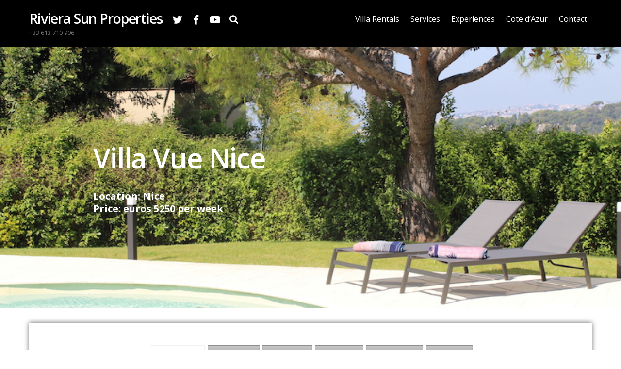

--- FILE ---
content_type: text/html; charset=UTF-8
request_url: http://rivierasun-properties.com/index.php/property/villa-vue-nice/
body_size: 13767
content:
<!DOCTYPE html>
<html lang="en-US">

<head>
		<meta charset="UTF-8" />
	<!-- wp_head -->
	<title>Villa Vue Nice &#8211; Riviera Sun Properties</title>
<link rel='dns-prefetch' href='//fonts.googleapis.com' />
<link rel='dns-prefetch' href='//s.w.org' />
<link rel="alternate" type="application/rss+xml" title="Riviera Sun Properties &raquo; Feed" href="http://rivierasun-properties.com/index.php/feed/" />
<link rel="alternate" type="application/rss+xml" title="Riviera Sun Properties &raquo; Comments Feed" href="http://rivierasun-properties.com/index.php/comments/feed/" />
		<script type="text/javascript">
			window._wpemojiSettings = {"baseUrl":"https:\/\/s.w.org\/images\/core\/emoji\/13.0.0\/72x72\/","ext":".png","svgUrl":"https:\/\/s.w.org\/images\/core\/emoji\/13.0.0\/svg\/","svgExt":".svg","source":{"concatemoji":"http:\/\/rivierasun-properties.com\/wp-includes\/js\/wp-emoji-release.min.js?ver=5.5.17"}};
			!function(e,a,t){var n,r,o,i=a.createElement("canvas"),p=i.getContext&&i.getContext("2d");function s(e,t){var a=String.fromCharCode;p.clearRect(0,0,i.width,i.height),p.fillText(a.apply(this,e),0,0);e=i.toDataURL();return p.clearRect(0,0,i.width,i.height),p.fillText(a.apply(this,t),0,0),e===i.toDataURL()}function c(e){var t=a.createElement("script");t.src=e,t.defer=t.type="text/javascript",a.getElementsByTagName("head")[0].appendChild(t)}for(o=Array("flag","emoji"),t.supports={everything:!0,everythingExceptFlag:!0},r=0;r<o.length;r++)t.supports[o[r]]=function(e){if(!p||!p.fillText)return!1;switch(p.textBaseline="top",p.font="600 32px Arial",e){case"flag":return s([127987,65039,8205,9895,65039],[127987,65039,8203,9895,65039])?!1:!s([55356,56826,55356,56819],[55356,56826,8203,55356,56819])&&!s([55356,57332,56128,56423,56128,56418,56128,56421,56128,56430,56128,56423,56128,56447],[55356,57332,8203,56128,56423,8203,56128,56418,8203,56128,56421,8203,56128,56430,8203,56128,56423,8203,56128,56447]);case"emoji":return!s([55357,56424,8205,55356,57212],[55357,56424,8203,55356,57212])}return!1}(o[r]),t.supports.everything=t.supports.everything&&t.supports[o[r]],"flag"!==o[r]&&(t.supports.everythingExceptFlag=t.supports.everythingExceptFlag&&t.supports[o[r]]);t.supports.everythingExceptFlag=t.supports.everythingExceptFlag&&!t.supports.flag,t.DOMReady=!1,t.readyCallback=function(){t.DOMReady=!0},t.supports.everything||(n=function(){t.readyCallback()},a.addEventListener?(a.addEventListener("DOMContentLoaded",n,!1),e.addEventListener("load",n,!1)):(e.attachEvent("onload",n),a.attachEvent("onreadystatechange",function(){"complete"===a.readyState&&t.readyCallback()})),(n=t.source||{}).concatemoji?c(n.concatemoji):n.wpemoji&&n.twemoji&&(c(n.twemoji),c(n.wpemoji)))}(window,document,window._wpemojiSettings);
		</script>
		<style>
	.themify_builder .wow { visibility: hidden; }
	div:not(.caroufredsel_wrapper) > .themify_builder_slider > li:not(:first-child), .mfp-hide { display: none; }
a.themify_lightbox, .module-gallery a, .gallery-icon, .themify_lightboxed_images .post a[href$="jpg"], .themify_lightboxed_images .post a[href$="gif"], .themify_lightboxed_images .post a[href$="png"], .themify_lightboxed_images .post a[href$="JPG"], .themify_lightboxed_images .post a[href$="GIF"], .themify_lightboxed_images .post a[href$="PNG"], .themify_lightboxed_images .post a[href$="jpeg"], .themify_lightboxed_images .post a[href$="JPEG"] { cursor:not-allowed; }
	.themify_lightbox_loaded a.themify_lightbox, .themify_lightbox_loaded .module-gallery a, .themify_lightbox_loaded .gallery-icon { cursor:pointer; }
	</style><style type="text/css">
img.wp-smiley,
img.emoji {
	display: inline !important;
	border: none !important;
	box-shadow: none !important;
	height: 1em !important;
	width: 1em !important;
	margin: 0 .07em !important;
	vertical-align: -0.1em !important;
	background: none !important;
	padding: 0 !important;
}
</style>
	<link rel='stylesheet' id='themify-common-css'  href='http://rivierasun-properties.com/wp-content/themes/themify-ultra/themify/css/themify.common.css?ver=4.9.2' type='text/css' media='all' />
<meta name="themify-framework-css" data-href="http://rivierasun-properties.com/wp-content/themes/themify-ultra/themify/css/themify.framework.css?ver=4.9.2" content="themify-framework-css" id="themify-framework-css" /><meta name="builder-styles-css" data-href="http://rivierasun-properties.com/wp-content/themes/themify-ultra/themify/themify-builder/css/themify-builder-style.css?ver=4.9.2" content="builder-styles-css" id="builder-styles-css" />
<link rel='stylesheet' id='tbp-css'  href='http://rivierasun-properties.com/wp-content/plugins/themify-builder-pro/public/css/tbp-style.css?ver=1.1.0' type='text/css' media='all' />
<link rel='stylesheet' id='themify-builder-1671-generated-css'  href='http://rivierasun-properties.com/wp-content/uploads/themify-css/themify-builder-1671-generated.css?ver=1606560384' type='text/css' media='all' />
<link rel='stylesheet' id='wp-block-library-css'  href='http://rivierasun-properties.com/wp-includes/css/dist/block-library/style.min.css?ver=5.5.17' type='text/css' media='all' />
<link rel='stylesheet' id='theme-style-css'  href='http://rivierasun-properties.com/wp-content/themes/themify-ultra/style.css?ver=1.0.0' type='text/css' media='all' />
<link rel='stylesheet' id='themify-media-queries-css'  href='http://rivierasun-properties.com/wp-content/themes/themify-ultra/media-queries.css?ver=1.0.0' type='text/css' media='all' />
<link rel='stylesheet' id='ultra-header-css'  href='http://rivierasun-properties.com/wp-content/themes/themify-ultra/styles/header-horizontal.css?ver=1.0.0' type='text/css' media='all' />
<link rel='stylesheet' id='ultra-color-css'  href='http://rivierasun-properties.com/wp-content/themes/themify-ultra/styles/theme-color-black.css?ver=1.0.0' type='text/css' media='all' />
<link rel='stylesheet' id='theme-style-child-css'  href='http://rivierasun-properties.com/wp-content/themes/themifyultra-child/style.css?ver=1.0.0' type='text/css' media='all' />
<link rel='stylesheet' id='themify-google-fonts-css'  href='http://fonts.googleapis.com/css?family=Open+Sans:400italic,600italic,700italic,400,300,600,700&#038;subset=latin' type='text/css' media='all' />
<script type='text/javascript' src='http://rivierasun-properties.com/wp-includes/js/jquery/jquery.js?ver=1.12.4-wp' id='jquery-core-js'></script>
<link rel="https://api.w.org/" href="http://rivierasun-properties.com/index.php/wp-json/" /><link rel="EditURI" type="application/rsd+xml" title="RSD" href="http://rivierasun-properties.com/xmlrpc.php?rsd" />
<link rel="wlwmanifest" type="application/wlwmanifest+xml" href="http://rivierasun-properties.com/wp-includes/wlwmanifest.xml" /> 
<link rel='prev' title='Villa St Tropez' href='http://rivierasun-properties.com/index.php/property/villa-st-tropez/' />
<link rel='next' title='Villa Bastide Biot' href='http://rivierasun-properties.com/index.php/property/villa-bastide-biot/' />
<meta name="generator" content="WordPress 5.5.17" />
<link rel="canonical" href="http://rivierasun-properties.com/index.php/property/villa-vue-nice/" />
<link rel='shortlink' href='http://rivierasun-properties.com/?p=3753' />
<link rel="alternate" type="application/json+oembed" href="http://rivierasun-properties.com/index.php/wp-json/oembed/1.0/embed?url=http%3A%2F%2Frivierasun-properties.com%2Findex.php%2Fproperty%2Fvilla-vue-nice%2F" />
<link rel="alternate" type="text/xml+oembed" href="http://rivierasun-properties.com/index.php/wp-json/oembed/1.0/embed?url=http%3A%2F%2Frivierasun-properties.com%2Findex.php%2Fproperty%2Fvilla-vue-nice%2F&#038;format=xml" />





		<link rel="preconnect" href="https://fonts.googleapis.com" crossorigin/>
	
	<script type="text/javascript">
	    var tf_mobile_menu_trigger_point = 900;
	</script>
	
<meta name="viewport" content="width=device-width, initial-scale=1">

	<style>
	@-webkit-keyframes themifyAnimatedBG {
		0% { background-color: #33baab; }
100% { background-color: #e33b9e; }
50% { background-color: #4961d7; }
33.3% { background-color: #2ea85c; }
25% { background-color: #2bb8ed; }
20% { background-color: #dd5135; }

	}
	@keyframes themifyAnimatedBG {
		0% { background-color: #33baab; }
100% { background-color: #e33b9e; }
50% { background-color: #4961d7; }
33.3% { background-color: #2ea85c; }
25% { background-color: #2bb8ed; }
20% { background-color: #dd5135; }

	}
	.themify_builder_row.animated-bg {
		-webkit-animation: themifyAnimatedBG 30000ms infinite alternate;
		animation: themifyAnimatedBG 30000ms infinite alternate;
	}
	</style>
	
</head>

<body class="property-template-default single single-property postid-3753 themify-fw-4-9-2 themify-ultra-2-8-3 skin-default webkit not-ie default_width sidebar1 no-home no-touch builder-parallax-scrolling-active ready-view header-horizontal fixed-header footer-none theme-color-black  rss-off footer-off single-default-layout tile_enable filter-hover-none filter-featured-only masonry-enabled">

<script type="text/javascript">
	function themifyMobileMenuTrigger(e) {
		var w = document.body.clientWidth;
		if( w > 0 && w <= tf_mobile_menu_trigger_point ) {
			document.body.classList.add( 'mobile_menu_active' );
		} else {
			document.body.classList.remove( 'mobile_menu_active' );
		}
		
	}
	themifyMobileMenuTrigger();
	var _init =function () {
	    jQuery( window ).on('tfsmartresize.tf_mobile_menu', themifyMobileMenuTrigger );
	    document.removeEventListener( 'DOMContentLoaded', _init, {once:true,passive:true} );
	    _init=null;
	};
	document.addEventListener( 'DOMContentLoaded', _init, {once:true,passive:true} );
</script>
			<div id="search-lightbox-wrap">
	<div class="search-lightbox">
		<div id="searchform-wrap">
			<form method="get" id="searchform" action="http://rivierasun-properties.com/">

	<i class="icon-search"></i>

	<input type="text" name="s" id="s" title="Search" placeholder="Search" value="" />

    
</form>
		</div>
		<!-- /searchform wrap -->
		<div class="search-results-wrap"></div>
	</div>
	<i id="close-search-box"></i>
</div>
<!-- /search-lightbox -->
		<!-- /search-box -->
<div id="pagewrap" class="hfeed site">

			<div id="headerwrap"   >
                        			                                                    <div class="header-icons">
                                <a id="menu-icon" href="#mobile-menu" aria-label="Menu"><span class="menu-icon-inner"></span></a>
                            </div>
                        
			<header id="header" class="pagewidth clearfix" itemscope="itemscope" itemtype="https://schema.org/WPHeader">

	            
	            <div class="header-bar">
		            						<div id="site-logo"><a href="http://rivierasun-properties.com" title="Riviera Sun Properties"><span>Riviera Sun Properties</span></a></div>					
											<div id="site-description" class="site-description"><span>+33 613 710 906</span></div>									</div>
				<!-- /.header-bar -->

									<div id="mobile-menu" class="sidemenu sidemenu-off">

						
						<div class="navbar-wrapper clearfix">

															<div class="social-widget">
																			<div id="themify-social-links-1008" class="widget themify-social-links"><ul class="social-links horizontal">
							<li class="social-link-item twitter font-icon icon-medium">
								<a href="https://twitter.com/themify" aria-label="twitter" ><i class="fa fa-twitter" ></i>  </a>
							</li>
							<!-- /themify-link-item -->
							<li class="social-link-item facebook font-icon icon-medium">
								<a href="https://facebook.com/themify" aria-label="facebook" ><i class="fa fa-facebook" ></i>  </a>
							</li>
							<!-- /themify-link-item -->
							<li class="social-link-item youtube font-icon icon-medium">
								<a href="https://youtube.com/user/themify" aria-label="youtube" ><i class="fa fa-youtube" ></i>  </a>
							</li>
							<!-- /themify-link-item --></ul></div>									
																	</div>
								<!-- /.social-widget -->
							
															<a class="search-button" href="#"><span class="screen-reader-text">Search</span></a>								<!-- /searchform-wrap -->
							
							<nav id="main-nav-wrap" itemscope="itemscope" itemtype="https://schema.org/SiteNavigationElement">
																	<ul id="main-nav" class="main-nav menu-name-main-nav"><li id='menu-item-1985' class="menu-item menu-item-type-post_type menu-item-object-page menu-item-has-children has-sub-menu has-sub-menu" ><a  href="http://rivierasun-properties.com/index.php/villa-rentals/">Villa Rentals</a> 
<ul class="sub-menu">
<li id='menu-item-2281' class="menu-item menu-item-type-post_type menu-item-object-page" ><a  href="http://rivierasun-properties.com/index.php/villa-rentals/">All Rentals</a> </li>
<li id='menu-item-2513' class="menu-item menu-item-type-post_type menu-item-object-page" ><a  href="http://rivierasun-properties.com/index.php/inland-rentals/">Inland rentals</a> </li>
<li id='menu-item-2519' class="menu-item menu-item-type-post_type menu-item-object-page" ><a  href="http://rivierasun-properties.com/index.php/coastal-rentals/">Coastal rentals</a> </li>
<li id='menu-item-2535' class="menu-item menu-item-type-post_type menu-item-object-page menu-item-has-children has-sub-menu" ><a  href="http://rivierasun-properties.com/index.php/specific-area-rentals/">Rentals by specific area</a> 
	<ul class="sub-menu">
<li id='menu-item-2547' class="menu-item menu-item-type-post_type menu-item-object-page" ><a  href="http://rivierasun-properties.com/index.php/rentals-nice-area/">Nice area</a> </li>
<li id='menu-item-2541' class="menu-item menu-item-type-post_type menu-item-object-page" ><a  href="http://rivierasun-properties.com/index.php/rentals-antibes-area/">Antibes area</a> </li>
	</ul>
</li>
</ul>
</li>
<li id='menu-item-2021' class="menu-item menu-item-type-post_type menu-item-object-page menu-item-has-children has-sub-menu has-sub-menu" ><a  href="http://rivierasun-properties.com/index.php/services/">Services</a> 
<ul class="sub-menu">
<li id='menu-item-1999' class="menu-item menu-item-type-post_type menu-item-object-page" ><a  href="http://rivierasun-properties.com/index.php/property-management/">Property Management</a> </li>
<li id='menu-item-2275' class="menu-item menu-item-type-post_type menu-item-object-page" ><a  href="http://rivierasun-properties.com/index.php/customized-holiday/">Customized Holiday</a> </li>
<li id='menu-item-2280' class="menu-item menu-item-type-post_type menu-item-object-page" ><a  href="http://rivierasun-properties.com/index.php/sales-search/">Sales Search</a> </li>
</ul>
</li>
<li id='menu-item-2081' class="menu-item menu-item-type-post_type menu-item-object-page" ><a  href="http://rivierasun-properties.com/index.php/experiences/">Experiences</a> </li>
<li id='menu-item-2043' class="menu-item menu-item-type-post_type menu-item-object-page" ><a  href="http://rivierasun-properties.com/index.php/cote-dazur/">Cote d’Azur</a> </li>
<li id='menu-item-2041' class="menu-item menu-item-type-post_type menu-item-object-page" ><a  href="http://rivierasun-properties.com/index.php/contact/">Contact</a> </li>
</ul>									<!-- /#main-nav -->
									
																		
															</nav>
							<!-- /#main-nav-wrap -->
							
						</div>

																				<!-- /header-widgets -->
						
						<a id="menu-icon-close" aria-label="Close menu" href="#"></a>

						
					</div><!-- #mobile-menu -->
                     					<!-- /#mobile-menu -->
				
				
				
				
			</header>
			<!-- /#header -->

	        
		</div>
		<!-- /#headerwrap -->
	
	<div id="body" class="clearfix">

		<!-- Builder Pro Template Start: One Property --><div id="tbp_content" class="tbp_template"><div id="themify_builder_content-1671" data-postid="1671" class="themify_builder_content themify_builder_content-1671 themify_builder">
    	<!-- module_row -->
	<div   class="themify_builder_row module_row clearfix fullcover module_row_0 themify_builder_1671_row module_row_1671-0 tb_s3qa598">
	    <style type="text/css" class="tbp_dc_styles">.themify_builder.themify_builder_content-1671 .module_row.tb_s3qa598{ background-image: url("http://rivierasun-properties.com/wp-content/uploads/2021/01/villa-vue-nice-b.jpg"); }</style>	    <div class="row_inner col_align_top" >
			<div  class="module_column tb-column col-full first tb_1671_column module_column_0 module_column_1671-0-0 tb_16zr599">
	    	    	        <div class="tb-column-inner">
		    <!-- module text -->
<div  class="module module-text tb_8boz973    ">
            <div  class="tb_text_wrap">
        </div>
</div>
<!-- /module text -->
<!-- Post Title module -->
<div  class="module module-post-title tb_u1j0884  ">
   <h2 itemprop="headline" class="tbp_title">
    	<a  href="http://rivierasun-properties.com/index.php/property/villa-vue-nice/">
        Villa Vue Nice    	</a>
    </h2></div>
<!-- /Post Title module --><!-- module text -->
<div  class="module module-text tb_lg9z957    ">
            <div  class="tb_text_wrap">
    Location: Nice     </div>
</div>
<!-- /module text -->
<!-- module text -->
<div  class="module module-text tb_euip480    ">
            <div  class="tb_text_wrap">
    Price: euros 5250 per week    </div>
</div>
<!-- /module text -->
	        </div>
	    	</div>
		    </div>
	    <!-- /row_inner -->
	</div>
	<!-- /module_row -->
		<!-- module_row -->
	<div   class="themify_builder_row module_row clearfix module_row_1 themify_builder_1671_row module_row_1671-1 tb_z1m960">
	    	    <div class="row_inner col_align_top" >
			<div  class="module_column tb-column col-full first tb_1671_column module_column_0 module_column_1671-1-0 tb_y2rk61">
	    	    	        <div class="tb-column-inner">
		    	<div  class="themify_builder_sub_row module_subrow clearfix sub_row_1-0-0 tb_tkw4738">
	    	    <div class="subrow_inner col_align_top" >
			<div  class="sub_column module_column col-full first sub_column_post_1671 sub_column_1-0-0-0 tb_9trh739"> 
	    	    	        <div class="tb-column-inner">
		    <!-- module text -->
<div  class="module module-text tb_7w5i360    ">
            <div  class="tb_text_wrap">
        </div>
</div>
<!-- /module text -->
<!-- Post Content module -->
<div  class="module module-post-content tb_z44z162  ">
    <div>
    <div class="tb_text_wrap" itemprop="description">
	<p>&nbsp;</p>
<link rel="preload" href="http://rivierasun-properties.com/wp-content/themes/themify-ultra/themify/themify-builder/css/themify-builder-style.css?ver=4.9.2" as="style" data-no-minify="1" /><script type="text/javascript">
				if(document.getElementById( "themify-builder-style" )===null ){
					var el =  document.getElementById( "builder-styles-css" );
					if(el!==null){
					var link = document.createElement("link");
					link.id="themify-builder-style";
					link.rel="stylesheet";
					link.type="text/css";
					link.href=el.getAttribute("data-href");
					el.parentNode.replaceChild( link, el);
					}
				}
			</script><div class="themify_builder_content themify_builder_content-3753 themify_builder not_editable_builder in_the_loop" data-postid="3753">
    	<!-- module_row -->
	<div  class="themify_builder_row module_row clearfix module_row_0 themify_builder_3753_row module_row_3753-0 tb_jdd0643">
	    	    <div class="row_inner col_align_top" >
			<div  class="module_column tb-column col-full first tb_3753_column module_column_0 module_column_3753-0-0 tb_7hmi644">
	    	    	        <div class="tb-column-inner">
		        <!-- module tab -->
    <div  id="tb_hpfz644" class="module ui module-tab tb_hpfz644 minimal tab-style-default gradient gray  ">
	                <div class="builder-tabs-wrap">
            <span class="tab-nav-current-active">Summary</span>
            <ul class="tab-nav">
                                    <li aria-expanded="true">
                        <a href="#tab-tb_hpfz644-0">
                                                        <span>Summary</span>
                        </a>
                    </li>
                                    <li aria-expanded="false">
                        <a href="#tab-tb_hpfz644-1">
                                                        <span>Location</span>
                        </a>
                    </li>
                                    <li aria-expanded="false">
                        <a href="#tab-tb_hpfz644-2">
                                                        <span>Exterior</span>
                        </a>
                    </li>
                                    <li aria-expanded="false">
                        <a href="#tab-tb_hpfz644-3">
                                                        <span>Interior</span>
                        </a>
                    </li>
                                    <li aria-expanded="false">
                        <a href="#tab-tb_hpfz644-4">
                                                        <span>Additional</span>
                        </a>
                    </li>
                                    <li aria-expanded="false">
                        <a href="#tab-tb_hpfz644-5">
                                                        <span>Photos</span>
                        </a>
                    </li>
                            </ul>

                            <div id="tab-tb_hpfz644-0" class="tab-content" aria-hidden="false">
                    <div class="tb_text_wrap">
		    <p>4 bedrooms<br />3 bathrooms<br />sleeps up to 8</p>
<p>Price high season: 5,250 euros per week<br />enquire about low season prices</p>		    </div>
                </div>
                            <div id="tab-tb_hpfz644-1" class="tab-content" aria-hidden="true">
                    <div class="tb_text_wrap">
		    <p style="text-align: center;"><strong> Nice, Mont Boron</strong></p>
<p style="text-align: left;">Villa Vue Nice is a fantastic 4 bedroom villa, located in the exclusive residential neighborhood of Mont Boron in Nice.</p>
<p style="text-align: left;">This small hillside residential area is an absolutely amazing location; providing a private and convenient home type of living so near to an incredible part of Nice and the coast.</p>
<p style="text-align: left;">The villa is just 800 meters from the newly renovated Nice Port area, which is very beautiful and has great restaurants, cafes, shops… from here you have direct access to the charming old town of Nice, the famous Nice Promenade and its beaches and all the shopping, cultural events, fresh markets, outdoor restaurants and cafes, parks … and so much more that Nice has to offer.</p>
<p style="text-align: left;">From the villa, you can also walk to a couple of supermarkets, boulangeries… that are nearby.</p>
<p style="text-align: left;">On the other side of the villa from Nice, awaits splendid seaside villages that are incredibly picturesque. The village of Villefranche sur Mer is just 3 km from the villa; approximately a 5 minute drive. There is a bus that provides easy access to this and other villages nearby.</p>
<p style="text-align: left;">Along with Villefranche sur Mer, other nearby villages include Beaulieu sur Mer, Eze, Saint Jean Cap Ferrat, Cap d’Ail and finally Monaco. All these places are so beautiful and worth a visit on your holiday. Monaco is just 15 km from the villa.</p>
<p style="text-align: left;">There is also a train station in Nice and Villefranche, which provides easy access to all the other coastal towns on the Cote d’Azur, such as Cannes and Monaco and into Italy.</p>		    </div>
                </div>
                            <div id="tab-tb_hpfz644-2" class="tab-content" aria-hidden="true">
                    <div class="tb_text_wrap">
		    <p style="text-align: center;"><strong>Everything Nice has to offer is at your doorstep</strong></p>
<p style="text-align: left;">Villa Vue Nice is such a great holiday property, set in a little oasis in Nice.</p>
<p style="text-align: left;">The property is completely fenced, providing a private garden and outdoor space in which to enjoy the gorgeous weather.</p>
<p style="text-align: left;">The pool area is on the lower level. The pool is wide, kidney shape design, which is perfect for swimming and playing water games. There is a tiled terrace surrounding the pool with several sun loungers on which to relax.</p>
<p style="text-align: left;">The remaining garden on this level is grass and mostly flat making it a great place to play badminton or other games.</p>
<p style="text-align: left;">A shaded terrace, attached to the villa, has lounge furniture and provides a great place to relax out of the sun. There are table and chairs for poolside meals. There is also an outdoor charcoal barbecue.</p>
<p style="text-align: left;">The property has a private parking place; it is also possible not to hire a car due to it’s amazing location.</p>		    </div>
                </div>
                            <div id="tab-tb_hpfz644-3" class="tab-content" aria-hidden="true">
                    <div class="tb_text_wrap">
		    <p style="text-align: center;"><strong>Villa Vue Nice has a lovely, open plan modern interior </strong></p>
<p style="text-align: left;">Villa Vue Nice has just been completely renovated inside with large living area and open views.</p>
<p style="text-align: left;">The first floor has modern tiles and floor to ceiling glass windows along 2 walls, which provides a wonderful open view towards Nice and beyond. There is lots of natural light for a bright living and dining space. There are also shades that can be lowered and which provide a soft natural lighting.</p>
<p style="text-align: left;">The living area opens onto a terrace with table and chairs. This all overlooks the pool and garden area below. You can access the lower garden and pool area from this terrace.</p>
<p style="text-align: left;">There is 1 double bedroom half a floor down from the living area. It has a double bed and ensuite bathroom with large shower, sink and toilet. This bedroom opens onto the side terrace and garden.</p>
<p style="text-align: left;">The ground floor has 3 bedrooms. There are 2 twin bedrooms (each with 2 single beds) which share a bathroom with large shower, sink and toilet. Both bedrooms open onto the side garden which leads to the pool and larger garden area.</p>
<p style="text-align: left;">The master bedroom opens directly onto the pool and garden. There is an ensuite bathroom with large shower, sink and toilet.</p>
<p style="text-align: left;">There is air conditioning in the bedrooms and living space.</p>		    </div>
                </div>
                            <div id="tab-tb_hpfz644-4" class="tab-content" aria-hidden="true">
                    <div class="tb_text_wrap">
		    <p><strong>Additional information:</strong></p>
<p><em>Sleeps up to 8</em><br />2 Double beds<br />4 Single beds<br />1 Sofa beds</p>
<p><em>Approximate distance from the villa to</em><br />10    km from Nice airport<br />0.2   km from nearest village/town<br />1    km from coast/beach</p>
<p><em>Amenities included:</em><br />washing machine<br />dish washer<br />kitchen (coffee maker, toaster, kettle)<br />charcoal barbecue<br />satellite TV<br />wifi internet access<br />air conditioning throughout </p>		    </div>
                </div>
                            <div id="tab-tb_hpfz644-5" class="tab-content" aria-hidden="true">
                    <div class="tb_text_wrap">
		    <p>See below for photo gallery</p>		    </div>
                </div>
                    </div>
    </div>
    <!-- /module tab -->
	        </div>
	    	</div>
		    </div>
	    <!-- /row_inner -->
	</div>
	<!-- /module_row -->
	</div>

    </div>
</div>

</div>
<!-- /Post Content module -->
	        </div>
	    	</div>
		    </div>
	</div><!-- /themify_builder_sub_row -->
		        </div>
	    	</div>
		    </div>
	    <!-- /row_inner -->
	</div>
	<!-- /module_row -->
		<!-- module_row -->
	<div   class="themify_builder_row module_row clearfix module_row_2 themify_builder_1671_row module_row_1671-2 tb_iiag914">
	    	    <div class="row_inner col_align_top" >
			<div  class="module_column tb-column col-full first tb_1671_column module_column_0 module_column_1671-2-0 tb_vujc915">
	    	    	        <div class="tb-column-inner">
		        <!-- module gallery -->
    <div  class="module gallery module-gallery tb_rwzd922 gallery-columns-4  layout-slider rounded  ">
	                
<ul class="themify_builder_slider"
	data-id="tb_rwzd922"
	data-visible="1"
	data-tab-visible="1"
	data-mob-visible="1"
	data-scroll="1"
	data-auto-scroll="4"
	data-speed="1"
	data-wrap="yes"
	data-arrow="yes"
	data-pagination="0"
	data-effect="scroll" 
	data-height="variable"
	data-sync="#tb_rwzd922-thumbs"	data-pause-on-hover="resume">

	<li data-index="0">
	<div class="slide-inner-wrap">
		<div class="slide-image gallery-icon"><a href="http://rivierasun-properties.com/wp-content/uploads/2021/01/3d2381f6-3fed-4934-9ce1-f0bbdfae05fa.jpeg" class="themify_lightbox"><img loading="lazy" src="http://rivierasun-properties.com/wp-content/uploads/2021/01/3d2381f6-3fed-4934-9ce1-f0bbdfae05fa-800x600.jpeg" width="800" height="600" class=" wp-post-image wp-image-4376" title="3d2381f6-3fed-4934-9ce1-f0bbdfae05fa" alt="3d2381f6-3fed-4934-9ce1-f0bbdfae05fa" srcset="http://rivierasun-properties.com/wp-content/uploads/2021/01/3d2381f6-3fed-4934-9ce1-f0bbdfae05fa.jpeg 800w, http://rivierasun-properties.com/wp-content/uploads/2021/01/3d2381f6-3fed-4934-9ce1-f0bbdfae05fa-300x225.jpeg 300w, http://rivierasun-properties.com/wp-content/uploads/2021/01/3d2381f6-3fed-4934-9ce1-f0bbdfae05fa-768x576.jpeg 768w" sizes="(max-width: 800px) 100vw, 800px" /></a>		</div>
			</div></li>
	<li data-index="1">
	<div class="slide-inner-wrap">
		<div class="slide-image gallery-icon"><a href="http://rivierasun-properties.com/wp-content/uploads/2021/01/villa-vue-nice-a-2.jpg" class="themify_lightbox"><img loading="lazy" src="http://rivierasun-properties.com/wp-content/uploads/2021/01/villa-vue-nice-a-2-800x600.jpg" width="800" height="600" class=" wp-post-image wp-image-4189" title="villa vue nice a" alt="villa vue nice a" srcset="http://rivierasun-properties.com/wp-content/uploads/2021/01/villa-vue-nice-a-2.jpg 800w, http://rivierasun-properties.com/wp-content/uploads/2021/01/villa-vue-nice-a-2-300x225.jpg 300w, http://rivierasun-properties.com/wp-content/uploads/2021/01/villa-vue-nice-a-2-768x576.jpg 768w, http://rivierasun-properties.com/wp-content/uploads/2021/01/villa-vue-nice-a-2-500x375.jpg 500w" sizes="(max-width: 800px) 100vw, 800px" /></a>		</div>
			</div></li>
	<li data-index="2">
	<div class="slide-inner-wrap">
		<div class="slide-image gallery-icon"><a href="http://rivierasun-properties.com/wp-content/uploads/2021/01/villa-vue-nice-a-1.jpg" class="themify_lightbox"><img loading="lazy" src="http://rivierasun-properties.com/wp-content/uploads/2021/01/villa-vue-nice-a-1-800x600.jpg" width="800" height="600" class=" wp-post-image wp-image-4188" title="villa vue nice a" alt="villa vue nice a" srcset="http://rivierasun-properties.com/wp-content/uploads/2021/01/villa-vue-nice-a-1.jpg 800w, http://rivierasun-properties.com/wp-content/uploads/2021/01/villa-vue-nice-a-1-300x225.jpg 300w, http://rivierasun-properties.com/wp-content/uploads/2021/01/villa-vue-nice-a-1-768x576.jpg 768w" sizes="(max-width: 800px) 100vw, 800px" /></a>		</div>
			</div></li>
	<li data-index="3">
	<div class="slide-inner-wrap">
		<div class="slide-image gallery-icon"><a href="http://rivierasun-properties.com/wp-content/uploads/2021/01/villa-vue-nice-b1.jpg" class="themify_lightbox"><img loading="lazy" src="http://rivierasun-properties.com/wp-content/uploads/2021/01/villa-vue-nice-b1-800x600.jpg" width="800" height="600" class=" wp-post-image wp-image-4186" title="villa vue nice b1" alt="villa vue nice b1" /></a>		</div>
			</div></li>
	<li data-index="4">
	<div class="slide-inner-wrap">
		<div class="slide-image gallery-icon"><a href="http://rivierasun-properties.com/wp-content/uploads/2021/01/villa-vue-nice-b2.jpg" class="themify_lightbox"><img loading="lazy" src="http://rivierasun-properties.com/wp-content/uploads/2021/01/villa-vue-nice-b2-800x600.jpg" width="800" height="600" class=" wp-post-image wp-image-4185" title="villa vue nice b2" alt="villa vue nice b2" /></a>		</div>
			</div></li>
	<li data-index="5">
	<div class="slide-inner-wrap">
		<div class="slide-image gallery-icon"><a href="http://rivierasun-properties.com/wp-content/uploads/2021/01/villa-vue-nice-b3.jpg" class="themify_lightbox"><img loading="lazy" src="http://rivierasun-properties.com/wp-content/uploads/2021/01/villa-vue-nice-b3-800x600.jpg" width="800" height="600" class=" wp-post-image wp-image-4184" title="villa vue nice b3" alt="villa vue nice b3" /></a>		</div>
			</div></li>
	<li data-index="6">
	<div class="slide-inner-wrap">
		<div class="slide-image gallery-icon"><a href="http://rivierasun-properties.com/wp-content/uploads/2021/01/villa-vue-nice-b4.jpg" class="themify_lightbox"><img loading="lazy" src="http://rivierasun-properties.com/wp-content/uploads/2021/01/villa-vue-nice-b4-800x600.jpg" width="800" height="600" class=" wp-post-image wp-image-4183" title="villa vue nice b4" alt="villa vue nice b4" /></a>		</div>
			</div></li>
	<li data-index="7">
	<div class="slide-inner-wrap">
		<div class="slide-image gallery-icon"><a href="http://rivierasun-properties.com/wp-content/uploads/2021/01/villa-vue-nice-b5.jpg" class="themify_lightbox"><img loading="lazy" src="http://rivierasun-properties.com/wp-content/uploads/2021/01/villa-vue-nice-b5-800x600.jpg" width="800" height="600" class=" wp-post-image wp-image-4182" title="villa vue nice b5" alt="villa vue nice b5" /></a>		</div>
			</div></li>
	<li data-index="8">
	<div class="slide-inner-wrap">
		<div class="slide-image gallery-icon"><a href="http://rivierasun-properties.com/wp-content/uploads/2021/01/villa-vue-nice-b6.jpg" class="themify_lightbox"><img loading="lazy" src="http://rivierasun-properties.com/wp-content/uploads/2021/01/villa-vue-nice-b6-800x600.jpg" width="800" height="600" class=" wp-post-image wp-image-4181" title="villa vue nice b6" alt="villa vue nice b6" /></a>		</div>
			</div></li>
	<li data-index="9">
	<div class="slide-inner-wrap">
		<div class="slide-image gallery-icon"><a href="http://rivierasun-properties.com/wp-content/uploads/2021/01/villa-vue-nice-c.jpg" class="themify_lightbox"><img loading="lazy" src="http://rivierasun-properties.com/wp-content/uploads/2021/01/villa-vue-nice-c-800x600.jpg" width="800" height="600" class=" wp-post-image wp-image-4179" title="villa vue nice c" alt="villa vue nice c" /></a>		</div>
			</div></li>
	<li data-index="10">
	<div class="slide-inner-wrap">
		<div class="slide-image gallery-icon"><a href="http://rivierasun-properties.com/wp-content/uploads/2021/01/villa-vue-nice-e.jpg" class="themify_lightbox"><img loading="lazy" src="http://rivierasun-properties.com/wp-content/uploads/2021/01/villa-vue-nice-e-800x600.jpg" width="800" height="600" class=" wp-post-image wp-image-4178" title="villa vue nice e" alt="villa vue nice e" srcset="http://rivierasun-properties.com/wp-content/uploads/2021/01/villa-vue-nice-e.jpg 800w, http://rivierasun-properties.com/wp-content/uploads/2021/01/villa-vue-nice-e-300x225.jpg 300w, http://rivierasun-properties.com/wp-content/uploads/2021/01/villa-vue-nice-e-768x576.jpg 768w" sizes="(max-width: 800px) 100vw, 800px" /></a>		</div>
			</div></li>
	<li data-index="11">
	<div class="slide-inner-wrap">
		<div class="slide-image gallery-icon"><a href="http://rivierasun-properties.com/wp-content/uploads/2021/01/villa-vue-nice-f1.jpg" class="themify_lightbox"><img loading="lazy" src="http://rivierasun-properties.com/wp-content/uploads/2021/01/villa-vue-nice-f1-800x600.jpg" width="800" height="600" class=" wp-post-image wp-image-4177" title="villa vue nice f1" alt="villa vue nice f1" /></a>		</div>
			</div></li>
	<li data-index="12">
	<div class="slide-inner-wrap">
		<div class="slide-image gallery-icon"><a href="http://rivierasun-properties.com/wp-content/uploads/2021/01/villa-vue-nice-f2.jpg" class="themify_lightbox"><img loading="lazy" src="http://rivierasun-properties.com/wp-content/uploads/2021/01/villa-vue-nice-f2-800x600.jpg" width="800" height="600" class=" wp-post-image wp-image-4176" title="villa vue nice f2" alt="villa vue nice f2" /></a>		</div>
			</div></li>
	<li data-index="13">
	<div class="slide-inner-wrap">
		<div class="slide-image gallery-icon"><a href="http://rivierasun-properties.com/wp-content/uploads/2021/01/villa-vue-nice-f3.jpg" class="themify_lightbox"><img loading="lazy" src="http://rivierasun-properties.com/wp-content/uploads/2021/01/villa-vue-nice-f3-800x600.jpg" width="800" height="600" class=" wp-post-image wp-image-4175" title="villa vue nice f3" alt="villa vue nice f3" /></a>		</div>
			</div></li>
	<li data-index="14">
	<div class="slide-inner-wrap">
		<div class="slide-image gallery-icon"><a href="http://rivierasun-properties.com/wp-content/uploads/2021/01/villa-vue-nice-f4.jpg" class="themify_lightbox"><img loading="lazy" src="http://rivierasun-properties.com/wp-content/uploads/2021/01/villa-vue-nice-f4-800x600.jpg" width="800" height="600" class=" wp-post-image wp-image-4174" title="villa vue nice f4" alt="villa vue nice f4" /></a>		</div>
			</div></li>
	<li data-index="15">
	<div class="slide-inner-wrap">
		<div class="slide-image gallery-icon"><a href="http://rivierasun-properties.com/wp-content/uploads/2021/01/villa-vue-nice-f5.jpg" class="themify_lightbox"><img loading="lazy" src="http://rivierasun-properties.com/wp-content/uploads/2021/01/villa-vue-nice-f5-800x600.jpg" width="800" height="600" class=" wp-post-image wp-image-4173" title="villa vue nice f5" alt="villa vue nice f5" /></a>		</div>
			</div></li>
	<li data-index="16">
	<div class="slide-inner-wrap">
		<div class="slide-image gallery-icon"><a href="http://rivierasun-properties.com/wp-content/uploads/2021/01/villa-vue-nice-f6.jpg" class="themify_lightbox"><img loading="lazy" src="http://rivierasun-properties.com/wp-content/uploads/2021/01/villa-vue-nice-f6-800x600.jpg" width="800" height="600" class=" wp-post-image wp-image-4172" title="villa vue nice f6" alt="villa vue nice f6" /></a>		</div>
			</div></li>
	<li data-index="17">
	<div class="slide-inner-wrap">
		<div class="slide-image gallery-icon"><a href="http://rivierasun-properties.com/wp-content/uploads/2021/01/villa-vue-nice-f7.jpg" class="themify_lightbox"><img loading="lazy" src="http://rivierasun-properties.com/wp-content/uploads/2021/01/villa-vue-nice-f7-800x600.jpg" width="800" height="600" class=" wp-post-image wp-image-4171" title="villa vue nice f7" alt="villa vue nice f7" /></a>		</div>
			</div></li>
	<li data-index="18">
	<div class="slide-inner-wrap">
		<div class="slide-image gallery-icon"><a href="http://rivierasun-properties.com/wp-content/uploads/2021/01/villa-vue-nice-f8.jpg" class="themify_lightbox"><img loading="lazy" src="http://rivierasun-properties.com/wp-content/uploads/2021/01/villa-vue-nice-f8-800x600.jpg" width="800" height="600" class=" wp-post-image wp-image-4170" title="villa vue nice f8" alt="villa vue nice f8" /></a>		</div>
			</div></li>
	<li data-index="19">
	<div class="slide-inner-wrap">
		<div class="slide-image gallery-icon"><a href="http://rivierasun-properties.com/wp-content/uploads/2021/01/villa-vue-nice-l.jpg" class="themify_lightbox"><img loading="lazy" src="http://rivierasun-properties.com/wp-content/uploads/2021/01/villa-vue-nice-l-800x600.jpg" width="800" height="600" class=" wp-post-image wp-image-4169" title="villa vue nice l" alt="villa vue nice l" srcset="http://rivierasun-properties.com/wp-content/uploads/2021/01/villa-vue-nice-l.jpg 800w, http://rivierasun-properties.com/wp-content/uploads/2021/01/villa-vue-nice-l-300x225.jpg 300w, http://rivierasun-properties.com/wp-content/uploads/2021/01/villa-vue-nice-l-768x576.jpg 768w" sizes="(max-width: 800px) 100vw, 800px" /></a>		</div>
			</div></li>
	<li data-index="20">
	<div class="slide-inner-wrap">
		<div class="slide-image gallery-icon"><a href="http://rivierasun-properties.com/wp-content/uploads/2021/01/villa-vue-nice-la.jpg" class="themify_lightbox"><img loading="lazy" src="http://rivierasun-properties.com/wp-content/uploads/2021/01/villa-vue-nice-la-800x600.jpg" width="800" height="600" class=" wp-post-image wp-image-4168" title="villa vue nice la" alt="villa vue nice la" /></a>		</div>
			</div></li>
	<li data-index="21">
	<div class="slide-inner-wrap">
		<div class="slide-image gallery-icon"><a href="http://rivierasun-properties.com/wp-content/uploads/2021/01/villa-vue-nice-lb.jpg" class="themify_lightbox"><img loading="lazy" src="http://rivierasun-properties.com/wp-content/uploads/2021/01/villa-vue-nice-lb-800x600.jpg" width="800" height="600" class=" wp-post-image wp-image-4167" title="villa vue nice lb" alt="villa vue nice lb" /></a>		</div>
			</div></li>
	<li data-index="22">
	<div class="slide-inner-wrap">
		<div class="slide-image gallery-icon"><a href="http://rivierasun-properties.com/wp-content/uploads/2021/01/villa-vue-nice-lc.jpg" class="themify_lightbox"><img loading="lazy" src="http://rivierasun-properties.com/wp-content/uploads/2021/01/villa-vue-nice-lc-800x600.jpg" width="800" height="600" class=" wp-post-image wp-image-4166" title="villa vue nice lc" alt="villa vue nice lc" /></a>		</div>
			</div></li>
	<li data-index="23">
	<div class="slide-inner-wrap">
		<div class="slide-image gallery-icon"><a href="http://rivierasun-properties.com/wp-content/uploads/2021/01/villa-vue-nice-n.jpg" class="themify_lightbox"><img loading="lazy" src="http://rivierasun-properties.com/wp-content/uploads/2021/01/villa-vue-nice-n-800x600.jpg" width="800" height="600" class=" wp-post-image wp-image-4165" title="villa vue nice n" alt="villa vue nice n" srcset="http://rivierasun-properties.com/wp-content/uploads/2021/01/villa-vue-nice-n.jpg 800w, http://rivierasun-properties.com/wp-content/uploads/2021/01/villa-vue-nice-n-300x225.jpg 300w, http://rivierasun-properties.com/wp-content/uploads/2021/01/villa-vue-nice-n-768x576.jpg 768w" sizes="(max-width: 800px) 100vw, 800px" /></a>		</div>
			</div></li>
	<li data-index="24">
	<div class="slide-inner-wrap">
		<div class="slide-image gallery-icon"><a href="http://rivierasun-properties.com/wp-content/uploads/2021/01/villa-vue-nice-o.jpg" class="themify_lightbox"><img loading="lazy" src="http://rivierasun-properties.com/wp-content/uploads/2021/01/villa-vue-nice-o-800x600.jpg" width="800" height="600" class=" wp-post-image wp-image-4164" title="villa vue nice o" alt="villa vue nice o" srcset="http://rivierasun-properties.com/wp-content/uploads/2021/01/villa-vue-nice-o.jpg 800w, http://rivierasun-properties.com/wp-content/uploads/2021/01/villa-vue-nice-o-300x225.jpg 300w, http://rivierasun-properties.com/wp-content/uploads/2021/01/villa-vue-nice-o-768x576.jpg 768w" sizes="(max-width: 800px) 100vw, 800px" /></a>		</div>
			</div></li>
	<li data-index="25">
	<div class="slide-inner-wrap">
		<div class="slide-image gallery-icon"><a href="http://rivierasun-properties.com/wp-content/uploads/2021/01/villa-vue-nice-p.jpg" class="themify_lightbox"><img loading="lazy" src="http://rivierasun-properties.com/wp-content/uploads/2021/01/villa-vue-nice-p-800x600.jpg" width="800" height="600" class=" wp-post-image wp-image-4163" title="villa vue nice p" alt="villa vue nice p" srcset="http://rivierasun-properties.com/wp-content/uploads/2021/01/villa-vue-nice-p.jpg 800w, http://rivierasun-properties.com/wp-content/uploads/2021/01/villa-vue-nice-p-300x225.jpg 300w, http://rivierasun-properties.com/wp-content/uploads/2021/01/villa-vue-nice-p-768x576.jpg 768w" sizes="(max-width: 800px) 100vw, 800px" /></a>		</div>
			</div></li>
	<li data-index="26">
	<div class="slide-inner-wrap">
		<div class="slide-image gallery-icon"><a href="http://rivierasun-properties.com/wp-content/uploads/2021/01/villa-vue-nice-p1.jpg" class="themify_lightbox"><img loading="lazy" src="http://rivierasun-properties.com/wp-content/uploads/2021/01/villa-vue-nice-p1-800x600.jpg" width="800" height="600" class=" wp-post-image wp-image-4162" title="villa vue nice p1" alt="villa vue nice p1" /></a>		</div>
			</div></li>
	<li data-index="27">
	<div class="slide-inner-wrap">
		<div class="slide-image gallery-icon"><a href="http://rivierasun-properties.com/wp-content/uploads/2021/01/villa-vue-nice-p2-1.jpg" class="themify_lightbox"><img loading="lazy" src="http://rivierasun-properties.com/wp-content/uploads/2021/01/villa-vue-nice-p2-1-800x600.jpg" width="800" height="600" class=" wp-post-image wp-image-4161" title="villa vue nice p2" alt="villa vue nice p2" /></a>		</div>
			</div></li>
	<li data-index="28">
	<div class="slide-inner-wrap">
		<div class="slide-image gallery-icon"><a href="http://rivierasun-properties.com/wp-content/uploads/2021/01/villa-vue-nice-p2.jpg" class="themify_lightbox"><img loading="lazy" src="http://rivierasun-properties.com/wp-content/uploads/2021/01/villa-vue-nice-p2-800x600.jpg" width="800" height="600" class=" wp-post-image wp-image-4159" title="villa vue nice p2" alt="villa vue nice p2" /></a>		</div>
			</div></li>
	<li data-index="29">
	<div class="slide-inner-wrap">
		<div class="slide-image gallery-icon"><a href="http://rivierasun-properties.com/wp-content/uploads/2021/01/villa-vue-nice-p3.jpg" class="themify_lightbox"><img loading="lazy" src="http://rivierasun-properties.com/wp-content/uploads/2021/01/villa-vue-nice-p3-800x600.jpg" width="800" height="600" class=" wp-post-image wp-image-4158" title="villa vue nice p3" alt="villa vue nice p3" /></a>		</div>
			</div></li>
	<li data-index="30">
	<div class="slide-inner-wrap">
		<div class="slide-image gallery-icon"><a href="http://rivierasun-properties.com/wp-content/uploads/2021/01/villa-vue-nice-p4.jpg" class="themify_lightbox"><img loading="lazy" src="http://rivierasun-properties.com/wp-content/uploads/2021/01/villa-vue-nice-p4-800x600.jpg" width="800" height="600" class=" wp-post-image wp-image-4157" title="villa vue nice p4" alt="villa vue nice p4" /></a>		</div>
			</div></li>
	<li data-index="31">
	<div class="slide-inner-wrap">
		<div class="slide-image gallery-icon"><a href="http://rivierasun-properties.com/wp-content/uploads/2021/01/villa-vue-nice-p5.jpg" class="themify_lightbox"><img loading="lazy" src="http://rivierasun-properties.com/wp-content/uploads/2021/01/villa-vue-nice-p5-800x600.jpg" width="800" height="600" class=" wp-post-image wp-image-4156" title="villa vue nice p5" alt="villa vue nice p5" /></a>		</div>
			</div></li>
	<li data-index="32">
	<div class="slide-inner-wrap">
		<div class="slide-image gallery-icon"><a href="http://rivierasun-properties.com/wp-content/uploads/2021/01/villa-vue-nice-p6.jpg" class="themify_lightbox"><img loading="lazy" src="http://rivierasun-properties.com/wp-content/uploads/2021/01/villa-vue-nice-p6-800x600.jpg" width="800" height="600" class=" wp-post-image wp-image-4155" title="villa vue nice p6" alt="villa vue nice p6" /></a>		</div>
			</div></li>
	<li data-index="33">
	<div class="slide-inner-wrap">
		<div class="slide-image gallery-icon"><a href="http://rivierasun-properties.com/wp-content/uploads/2021/01/villa-vue-nice-p7.jpg" class="themify_lightbox"><img loading="lazy" src="http://rivierasun-properties.com/wp-content/uploads/2021/01/villa-vue-nice-p7-800x600.jpg" width="800" height="600" class=" wp-post-image wp-image-4154" title="villa vue nice p7" alt="villa vue nice p7" /></a>		</div>
			</div></li>
	<li data-index="34">
	<div class="slide-inner-wrap">
		<div class="slide-image gallery-icon"><a href="http://rivierasun-properties.com/wp-content/uploads/2021/01/villa-vue-nice-p8.jpg" class="themify_lightbox"><img loading="lazy" src="http://rivierasun-properties.com/wp-content/uploads/2021/01/villa-vue-nice-p8-800x600.jpg" width="800" height="600" class=" wp-post-image wp-image-4153" title="villa vue nice p8" alt="villa vue nice p8" /></a>		</div>
			</div></li>
	<li data-index="35">
	<div class="slide-inner-wrap">
		<div class="slide-image gallery-icon"><a href="http://rivierasun-properties.com/wp-content/uploads/2021/01/villa-vue-nice-p9.jpg" class="themify_lightbox"><img loading="lazy" src="http://rivierasun-properties.com/wp-content/uploads/2021/01/villa-vue-nice-p9-800x600.jpg" width="800" height="600" class=" wp-post-image wp-image-4152" title="villa vue nice p9" alt="villa vue nice p9" /></a>		</div>
			</div></li>
	<li data-index="36">
	<div class="slide-inner-wrap">
		<div class="slide-image gallery-icon"><a href="http://rivierasun-properties.com/wp-content/uploads/2021/01/villa-vue-nice-u.jpg" class="themify_lightbox"><img loading="lazy" src="http://rivierasun-properties.com/wp-content/uploads/2021/01/villa-vue-nice-u-800x600.jpg" width="800" height="600" class=" wp-post-image wp-image-4151" title="villa vue nice u" alt="villa vue nice u" /></a>		</div>
			</div></li>
	<li data-index="37">
	<div class="slide-inner-wrap">
		<div class="slide-image gallery-icon"><a href="http://rivierasun-properties.com/wp-content/uploads/2021/01/villa-vue-nice-u1.jpg" class="themify_lightbox"><img loading="lazy" src="http://rivierasun-properties.com/wp-content/uploads/2021/01/villa-vue-nice-u1-800x600.jpg" width="800" height="600" class=" wp-post-image wp-image-4150" title="villa vue nice u1" alt="villa vue nice u1" /></a>		</div>
			</div></li>
	<li data-index="38">
	<div class="slide-inner-wrap">
		<div class="slide-image gallery-icon"><a href="http://rivierasun-properties.com/wp-content/uploads/2021/01/villa-vue-nice-w.jpg" class="themify_lightbox"><img loading="lazy" src="http://rivierasun-properties.com/wp-content/uploads/2021/01/villa-vue-nice-w-800x600.jpg" width="800" height="600" class=" wp-post-image wp-image-4149" title="villa vue nice w" alt="villa vue nice w" /></a>		</div>
			</div></li>
	<li data-index="39">
	<div class="slide-inner-wrap">
		<div class="slide-image gallery-icon"><a href="http://rivierasun-properties.com/wp-content/uploads/2021/01/villa-evening1.jpg" class="themify_lightbox"><img loading="lazy" src="http://rivierasun-properties.com/wp-content/uploads/2021/01/villa-evening1-800x600.jpg" width="800" height="600" class=" wp-post-image wp-image-4148" title="villa evening1" alt="villa evening1" srcset="http://rivierasun-properties.com/wp-content/uploads/2021/01/villa-evening1.jpg 800w, http://rivierasun-properties.com/wp-content/uploads/2021/01/villa-evening1-300x225.jpg 300w, http://rivierasun-properties.com/wp-content/uploads/2021/01/villa-evening1-768x576.jpg 768w" sizes="(max-width: 800px) 100vw, 800px" /></a>		</div>
			</div></li>
	<li data-index="40">
	<div class="slide-inner-wrap">
		<div class="slide-image gallery-icon"><a href="http://rivierasun-properties.com/wp-content/uploads/2021/01/villa-evening3.jpg" class="themify_lightbox"><img loading="lazy" src="http://rivierasun-properties.com/wp-content/uploads/2021/01/villa-evening3-800x600.jpg" width="800" height="600" class=" wp-post-image wp-image-4147" title="villa evening3" alt="villa evening3" /></a>		</div>
			</div></li>
	<li data-index="41">
	<div class="slide-inner-wrap">
		<div class="slide-image gallery-icon"><a href="http://rivierasun-properties.com/wp-content/uploads/2021/01/villa-evening4.jpg" class="themify_lightbox"><img loading="lazy" src="http://rivierasun-properties.com/wp-content/uploads/2021/01/villa-evening4-800x600.jpg" width="800" height="600" class=" wp-post-image wp-image-4146" title="villa evening4" alt="villa evening4" /></a>		</div>
			</div></li>
	<li data-index="42">
	<div class="slide-inner-wrap">
		<div class="slide-image gallery-icon"><a href="http://rivierasun-properties.com/wp-content/uploads/2021/01/villa-evening5.jpg" class="themify_lightbox"><img loading="lazy" src="http://rivierasun-properties.com/wp-content/uploads/2021/01/villa-evening5-800x600.jpg" width="800" height="600" class=" wp-post-image wp-image-4145" title="villa evening5" alt="villa evening5" srcset="http://rivierasun-properties.com/wp-content/uploads/2021/01/villa-evening5.jpg 800w, http://rivierasun-properties.com/wp-content/uploads/2021/01/villa-evening5-300x225.jpg 300w, http://rivierasun-properties.com/wp-content/uploads/2021/01/villa-evening5-768x576.jpg 768w" sizes="(max-width: 800px) 100vw, 800px" /></a>		</div>
			</div></li>
	<li data-index="43">
	<div class="slide-inner-wrap">
		<div class="slide-image gallery-icon"><a href="http://rivierasun-properties.com/wp-content/uploads/2021/01/villa-vue-nice-night.jpg" class="themify_lightbox"><img loading="lazy" src="http://rivierasun-properties.com/wp-content/uploads/2021/01/villa-vue-nice-night-800x600.jpg" width="800" height="600" class=" wp-post-image wp-image-4078" title="villa vue nice night" alt="villa vue nice night" srcset="http://rivierasun-properties.com/wp-content/uploads/2021/01/villa-vue-nice-night.jpg 800w, http://rivierasun-properties.com/wp-content/uploads/2021/01/villa-vue-nice-night-300x225.jpg 300w, http://rivierasun-properties.com/wp-content/uploads/2021/01/villa-vue-nice-night-768x576.jpg 768w" sizes="(max-width: 800px) 100vw, 800px" /></a>		</div>
			</div></li>
	<li data-index="44">
	<div class="slide-inner-wrap">
		<div class="slide-image gallery-icon"><a href="http://rivierasun-properties.com/wp-content/uploads/2021/01/villa-vue-nice-a.jpg" class="themify_lightbox"><img loading="lazy" src="http://rivierasun-properties.com/wp-content/uploads/2021/01/villa-vue-nice-a-800x600.jpg" width="800" height="600" class=" wp-post-image wp-image-4076" title="villa vue nice a" alt="villa vue nice a" srcset="http://rivierasun-properties.com/wp-content/uploads/2021/01/villa-vue-nice-a.jpg 800w, http://rivierasun-properties.com/wp-content/uploads/2021/01/villa-vue-nice-a-300x225.jpg 300w, http://rivierasun-properties.com/wp-content/uploads/2021/01/villa-vue-nice-a-768x576.jpg 768w" sizes="(max-width: 800px) 100vw, 800px" /></a>		</div>
			</div></li>
</ul>

<ul id="tb_rwzd922-thumbs" class="themify_builder_slider"
	data-id="tb_rwzd922"
	data-visible="3"
	data-tab-visible="0"
	data-mob-visible="0"
	data-scroll="1"
	data-auto-scroll=""
	data-speed="1"
	data-wrap="yes"
	data-arrow=""
	data-pagination="0"
	data-effect="scroll" 
	data-height="variable"
		data-pause-on-hover="resume">

	<li data-index="0">
	<div class="slide-inner-wrap">
		<div class="slide-image gallery-icon"><img loading="lazy" src="http://rivierasun-properties.com/wp-content/uploads/2021/01/3d2381f6-3fed-4934-9ce1-f0bbdfae05fa-300x200.jpeg" width="300" height="200" class=" wp-post-image wp-image-4376" title="3d2381f6-3fed-4934-9ce1-f0bbdfae05fa" alt="3d2381f6-3fed-4934-9ce1-f0bbdfae05fa" />		</div>
			</div></li>
	<li data-index="1">
	<div class="slide-inner-wrap">
		<div class="slide-image gallery-icon"><img loading="lazy" src="http://rivierasun-properties.com/wp-content/uploads/2021/01/villa-vue-nice-a-2-300x200.jpg" width="300" height="200" class=" wp-post-image wp-image-4189" title="villa vue nice a" alt="villa vue nice a" />		</div>
			</div></li>
	<li data-index="2">
	<div class="slide-inner-wrap">
		<div class="slide-image gallery-icon"><img loading="lazy" src="http://rivierasun-properties.com/wp-content/uploads/2021/01/villa-vue-nice-a-1-300x200.jpg" width="300" height="200" class=" wp-post-image wp-image-4188" title="villa vue nice a" alt="villa vue nice a" />		</div>
			</div></li>
	<li data-index="3">
	<div class="slide-inner-wrap">
		<div class="slide-image gallery-icon"><img loading="lazy" src="http://rivierasun-properties.com/wp-content/uploads/2021/01/villa-vue-nice-b1-300x200.jpg" width="300" height="200" class=" wp-post-image wp-image-4186" title="villa vue nice b1" alt="villa vue nice b1" srcset="http://rivierasun-properties.com/wp-content/uploads/2021/01/villa-vue-nice-b1-300x200.jpg 300w, http://rivierasun-properties.com/wp-content/uploads/2021/01/villa-vue-nice-b1-768x512.jpg 768w, http://rivierasun-properties.com/wp-content/uploads/2021/01/villa-vue-nice-b1.jpg 800w" sizes="(max-width: 300px) 100vw, 300px" />		</div>
			</div></li>
	<li data-index="4">
	<div class="slide-inner-wrap">
		<div class="slide-image gallery-icon"><img loading="lazy" src="http://rivierasun-properties.com/wp-content/uploads/2021/01/villa-vue-nice-b2-300x200.jpg" width="300" height="200" class=" wp-post-image wp-image-4185" title="villa vue nice b2" alt="villa vue nice b2" srcset="http://rivierasun-properties.com/wp-content/uploads/2021/01/villa-vue-nice-b2-300x200.jpg 300w, http://rivierasun-properties.com/wp-content/uploads/2021/01/villa-vue-nice-b2-768x512.jpg 768w, http://rivierasun-properties.com/wp-content/uploads/2021/01/villa-vue-nice-b2.jpg 800w" sizes="(max-width: 300px) 100vw, 300px" />		</div>
			</div></li>
	<li data-index="5">
	<div class="slide-inner-wrap">
		<div class="slide-image gallery-icon"><img loading="lazy" src="http://rivierasun-properties.com/wp-content/uploads/2021/01/villa-vue-nice-b3-300x200.jpg" width="300" height="200" class=" wp-post-image wp-image-4184" title="villa vue nice b3" alt="villa vue nice b3" srcset="http://rivierasun-properties.com/wp-content/uploads/2021/01/villa-vue-nice-b3-300x200.jpg 300w, http://rivierasun-properties.com/wp-content/uploads/2021/01/villa-vue-nice-b3-768x512.jpg 768w, http://rivierasun-properties.com/wp-content/uploads/2021/01/villa-vue-nice-b3.jpg 800w" sizes="(max-width: 300px) 100vw, 300px" />		</div>
			</div></li>
	<li data-index="6">
	<div class="slide-inner-wrap">
		<div class="slide-image gallery-icon"><img loading="lazy" src="http://rivierasun-properties.com/wp-content/uploads/2021/01/villa-vue-nice-b4-300x200.jpg" width="300" height="200" class=" wp-post-image wp-image-4183" title="villa vue nice b4" alt="villa vue nice b4" srcset="http://rivierasun-properties.com/wp-content/uploads/2021/01/villa-vue-nice-b4-300x200.jpg 300w, http://rivierasun-properties.com/wp-content/uploads/2021/01/villa-vue-nice-b4-768x512.jpg 768w, http://rivierasun-properties.com/wp-content/uploads/2021/01/villa-vue-nice-b4.jpg 800w" sizes="(max-width: 300px) 100vw, 300px" />		</div>
			</div></li>
	<li data-index="7">
	<div class="slide-inner-wrap">
		<div class="slide-image gallery-icon"><img loading="lazy" src="http://rivierasun-properties.com/wp-content/uploads/2021/01/villa-vue-nice-b5-300x200.jpg" width="300" height="200" class=" wp-post-image wp-image-4182" title="villa vue nice b5" alt="villa vue nice b5" srcset="http://rivierasun-properties.com/wp-content/uploads/2021/01/villa-vue-nice-b5-300x200.jpg 300w, http://rivierasun-properties.com/wp-content/uploads/2021/01/villa-vue-nice-b5-768x512.jpg 768w, http://rivierasun-properties.com/wp-content/uploads/2021/01/villa-vue-nice-b5.jpg 800w" sizes="(max-width: 300px) 100vw, 300px" />		</div>
			</div></li>
	<li data-index="8">
	<div class="slide-inner-wrap">
		<div class="slide-image gallery-icon"><img loading="lazy" src="http://rivierasun-properties.com/wp-content/uploads/2021/01/villa-vue-nice-b6-300x200.jpg" width="300" height="200" class=" wp-post-image wp-image-4181" title="villa vue nice b6" alt="villa vue nice b6" srcset="http://rivierasun-properties.com/wp-content/uploads/2021/01/villa-vue-nice-b6-300x200.jpg 300w, http://rivierasun-properties.com/wp-content/uploads/2021/01/villa-vue-nice-b6-768x512.jpg 768w, http://rivierasun-properties.com/wp-content/uploads/2021/01/villa-vue-nice-b6.jpg 800w" sizes="(max-width: 300px) 100vw, 300px" />		</div>
			</div></li>
	<li data-index="9">
	<div class="slide-inner-wrap">
		<div class="slide-image gallery-icon"><img loading="lazy" src="http://rivierasun-properties.com/wp-content/uploads/2021/01/villa-vue-nice-c-300x200.jpg" width="300" height="200" class=" wp-post-image wp-image-4179" title="villa vue nice c" alt="villa vue nice c" srcset="http://rivierasun-properties.com/wp-content/uploads/2021/01/villa-vue-nice-c-300x200.jpg 300w, http://rivierasun-properties.com/wp-content/uploads/2021/01/villa-vue-nice-c-768x512.jpg 768w, http://rivierasun-properties.com/wp-content/uploads/2021/01/villa-vue-nice-c.jpg 800w" sizes="(max-width: 300px) 100vw, 300px" />		</div>
			</div></li>
	<li data-index="10">
	<div class="slide-inner-wrap">
		<div class="slide-image gallery-icon"><img loading="lazy" src="http://rivierasun-properties.com/wp-content/uploads/2021/01/villa-vue-nice-e-300x200.jpg" width="300" height="200" class=" wp-post-image wp-image-4178" title="villa vue nice e" alt="villa vue nice e" />		</div>
			</div></li>
	<li data-index="11">
	<div class="slide-inner-wrap">
		<div class="slide-image gallery-icon"><img loading="lazy" src="http://rivierasun-properties.com/wp-content/uploads/2021/01/villa-vue-nice-f1-300x200.jpg" width="300" height="200" class=" wp-post-image wp-image-4177" title="villa vue nice f1" alt="villa vue nice f1" srcset="http://rivierasun-properties.com/wp-content/uploads/2021/01/villa-vue-nice-f1-300x200.jpg 300w, http://rivierasun-properties.com/wp-content/uploads/2021/01/villa-vue-nice-f1-768x512.jpg 768w, http://rivierasun-properties.com/wp-content/uploads/2021/01/villa-vue-nice-f1.jpg 900w" sizes="(max-width: 300px) 100vw, 300px" />		</div>
			</div></li>
	<li data-index="12">
	<div class="slide-inner-wrap">
		<div class="slide-image gallery-icon"><img loading="lazy" src="http://rivierasun-properties.com/wp-content/uploads/2021/01/villa-vue-nice-f2-300x200.jpg" width="300" height="200" class=" wp-post-image wp-image-4176" title="villa vue nice f2" alt="villa vue nice f2" srcset="http://rivierasun-properties.com/wp-content/uploads/2021/01/villa-vue-nice-f2-300x200.jpg 300w, http://rivierasun-properties.com/wp-content/uploads/2021/01/villa-vue-nice-f2-768x512.jpg 768w, http://rivierasun-properties.com/wp-content/uploads/2021/01/villa-vue-nice-f2.jpg 900w" sizes="(max-width: 300px) 100vw, 300px" />		</div>
			</div></li>
	<li data-index="13">
	<div class="slide-inner-wrap">
		<div class="slide-image gallery-icon"><img loading="lazy" src="http://rivierasun-properties.com/wp-content/uploads/2021/01/villa-vue-nice-f3-300x200.jpg" width="300" height="200" class=" wp-post-image wp-image-4175" title="villa vue nice f3" alt="villa vue nice f3" srcset="http://rivierasun-properties.com/wp-content/uploads/2021/01/villa-vue-nice-f3-300x200.jpg 300w, http://rivierasun-properties.com/wp-content/uploads/2021/01/villa-vue-nice-f3-768x512.jpg 768w, http://rivierasun-properties.com/wp-content/uploads/2021/01/villa-vue-nice-f3.jpg 900w" sizes="(max-width: 300px) 100vw, 300px" />		</div>
			</div></li>
	<li data-index="14">
	<div class="slide-inner-wrap">
		<div class="slide-image gallery-icon"><img loading="lazy" src="http://rivierasun-properties.com/wp-content/uploads/2021/01/villa-vue-nice-f4-300x200.jpg" width="300" height="200" class=" wp-post-image wp-image-4174" title="villa vue nice f4" alt="villa vue nice f4" srcset="http://rivierasun-properties.com/wp-content/uploads/2021/01/villa-vue-nice-f4-300x200.jpg 300w, http://rivierasun-properties.com/wp-content/uploads/2021/01/villa-vue-nice-f4-768x512.jpg 768w, http://rivierasun-properties.com/wp-content/uploads/2021/01/villa-vue-nice-f4.jpg 900w" sizes="(max-width: 300px) 100vw, 300px" />		</div>
			</div></li>
	<li data-index="15">
	<div class="slide-inner-wrap">
		<div class="slide-image gallery-icon"><img loading="lazy" src="http://rivierasun-properties.com/wp-content/uploads/2021/01/villa-vue-nice-f5-300x200.jpg" width="300" height="200" class=" wp-post-image wp-image-4173" title="villa vue nice f5" alt="villa vue nice f5" srcset="http://rivierasun-properties.com/wp-content/uploads/2021/01/villa-vue-nice-f5-300x200.jpg 300w, http://rivierasun-properties.com/wp-content/uploads/2021/01/villa-vue-nice-f5-768x512.jpg 768w, http://rivierasun-properties.com/wp-content/uploads/2021/01/villa-vue-nice-f5.jpg 900w" sizes="(max-width: 300px) 100vw, 300px" />		</div>
			</div></li>
	<li data-index="16">
	<div class="slide-inner-wrap">
		<div class="slide-image gallery-icon"><img loading="lazy" src="http://rivierasun-properties.com/wp-content/uploads/2021/01/villa-vue-nice-f6-300x200.jpg" width="300" height="200" class=" wp-post-image wp-image-4172" title="villa vue nice f6" alt="villa vue nice f6" srcset="http://rivierasun-properties.com/wp-content/uploads/2021/01/villa-vue-nice-f6-300x200.jpg 300w, http://rivierasun-properties.com/wp-content/uploads/2021/01/villa-vue-nice-f6-768x512.jpg 768w, http://rivierasun-properties.com/wp-content/uploads/2021/01/villa-vue-nice-f6.jpg 900w" sizes="(max-width: 300px) 100vw, 300px" />		</div>
			</div></li>
	<li data-index="17">
	<div class="slide-inner-wrap">
		<div class="slide-image gallery-icon"><img loading="lazy" src="http://rivierasun-properties.com/wp-content/uploads/2021/01/villa-vue-nice-f7-300x200.jpg" width="300" height="200" class=" wp-post-image wp-image-4171" title="villa vue nice f7" alt="villa vue nice f7" srcset="http://rivierasun-properties.com/wp-content/uploads/2021/01/villa-vue-nice-f7-300x200.jpg 300w, http://rivierasun-properties.com/wp-content/uploads/2021/01/villa-vue-nice-f7-768x512.jpg 768w, http://rivierasun-properties.com/wp-content/uploads/2021/01/villa-vue-nice-f7.jpg 900w" sizes="(max-width: 300px) 100vw, 300px" />		</div>
			</div></li>
	<li data-index="18">
	<div class="slide-inner-wrap">
		<div class="slide-image gallery-icon"><img loading="lazy" src="http://rivierasun-properties.com/wp-content/uploads/2021/01/villa-vue-nice-f8-300x200.jpg" width="300" height="200" class=" wp-post-image wp-image-4170" title="villa vue nice f8" alt="villa vue nice f8" srcset="http://rivierasun-properties.com/wp-content/uploads/2021/01/villa-vue-nice-f8-300x200.jpg 300w, http://rivierasun-properties.com/wp-content/uploads/2021/01/villa-vue-nice-f8-768x512.jpg 768w, http://rivierasun-properties.com/wp-content/uploads/2021/01/villa-vue-nice-f8.jpg 900w" sizes="(max-width: 300px) 100vw, 300px" />		</div>
			</div></li>
	<li data-index="19">
	<div class="slide-inner-wrap">
		<div class="slide-image gallery-icon"><img loading="lazy" src="http://rivierasun-properties.com/wp-content/uploads/2021/01/villa-vue-nice-l-300x200.jpg" width="300" height="200" class=" wp-post-image wp-image-4169" title="villa vue nice l" alt="villa vue nice l" />		</div>
			</div></li>
	<li data-index="20">
	<div class="slide-inner-wrap">
		<div class="slide-image gallery-icon"><img loading="lazy" src="http://rivierasun-properties.com/wp-content/uploads/2021/01/villa-vue-nice-la-300x200.jpg" width="300" height="200" class=" wp-post-image wp-image-4168" title="villa vue nice la" alt="villa vue nice la" srcset="http://rivierasun-properties.com/wp-content/uploads/2021/01/villa-vue-nice-la-300x200.jpg 300w, http://rivierasun-properties.com/wp-content/uploads/2021/01/villa-vue-nice-la-768x512.jpg 768w, http://rivierasun-properties.com/wp-content/uploads/2021/01/villa-vue-nice-la.jpg 800w" sizes="(max-width: 300px) 100vw, 300px" />		</div>
			</div></li>
	<li data-index="21">
	<div class="slide-inner-wrap">
		<div class="slide-image gallery-icon"><img loading="lazy" src="http://rivierasun-properties.com/wp-content/uploads/2021/01/villa-vue-nice-lb-300x200.jpg" width="300" height="200" class=" wp-post-image wp-image-4167" title="villa vue nice lb" alt="villa vue nice lb" srcset="http://rivierasun-properties.com/wp-content/uploads/2021/01/villa-vue-nice-lb-300x200.jpg 300w, http://rivierasun-properties.com/wp-content/uploads/2021/01/villa-vue-nice-lb-768x512.jpg 768w, http://rivierasun-properties.com/wp-content/uploads/2021/01/villa-vue-nice-lb.jpg 800w" sizes="(max-width: 300px) 100vw, 300px" />		</div>
			</div></li>
	<li data-index="22">
	<div class="slide-inner-wrap">
		<div class="slide-image gallery-icon"><img loading="lazy" src="http://rivierasun-properties.com/wp-content/uploads/2021/01/villa-vue-nice-lc-300x200.jpg" width="300" height="200" class=" wp-post-image wp-image-4166" title="villa vue nice lc" alt="villa vue nice lc" srcset="http://rivierasun-properties.com/wp-content/uploads/2021/01/villa-vue-nice-lc-300x200.jpg 300w, http://rivierasun-properties.com/wp-content/uploads/2021/01/villa-vue-nice-lc-768x512.jpg 768w, http://rivierasun-properties.com/wp-content/uploads/2021/01/villa-vue-nice-lc.jpg 800w" sizes="(max-width: 300px) 100vw, 300px" />		</div>
			</div></li>
	<li data-index="23">
	<div class="slide-inner-wrap">
		<div class="slide-image gallery-icon"><img loading="lazy" src="http://rivierasun-properties.com/wp-content/uploads/2021/01/villa-vue-nice-n-300x200.jpg" width="300" height="200" class=" wp-post-image wp-image-4165" title="villa vue nice n" alt="villa vue nice n" />		</div>
			</div></li>
	<li data-index="24">
	<div class="slide-inner-wrap">
		<div class="slide-image gallery-icon"><img loading="lazy" src="http://rivierasun-properties.com/wp-content/uploads/2021/01/villa-vue-nice-o-300x200.jpg" width="300" height="200" class=" wp-post-image wp-image-4164" title="villa vue nice o" alt="villa vue nice o" />		</div>
			</div></li>
	<li data-index="25">
	<div class="slide-inner-wrap">
		<div class="slide-image gallery-icon"><img loading="lazy" src="http://rivierasun-properties.com/wp-content/uploads/2021/01/villa-vue-nice-p-300x200.jpg" width="300" height="200" class=" wp-post-image wp-image-4163" title="villa vue nice p" alt="villa vue nice p" />		</div>
			</div></li>
	<li data-index="26">
	<div class="slide-inner-wrap">
		<div class="slide-image gallery-icon"><img loading="lazy" src="http://rivierasun-properties.com/wp-content/uploads/2021/01/villa-vue-nice-p1-300x200.jpg" width="300" height="200" class=" wp-post-image wp-image-4162" title="villa vue nice p1" alt="villa vue nice p1" srcset="http://rivierasun-properties.com/wp-content/uploads/2021/01/villa-vue-nice-p1-300x200.jpg 300w, http://rivierasun-properties.com/wp-content/uploads/2021/01/villa-vue-nice-p1-768x512.jpg 768w, http://rivierasun-properties.com/wp-content/uploads/2021/01/villa-vue-nice-p1.jpg 900w" sizes="(max-width: 300px) 100vw, 300px" />		</div>
			</div></li>
	<li data-index="27">
	<div class="slide-inner-wrap">
		<div class="slide-image gallery-icon"><img loading="lazy" src="http://rivierasun-properties.com/wp-content/uploads/2021/01/villa-vue-nice-p2-1-300x200.jpg" width="300" height="200" class=" wp-post-image wp-image-4161" title="villa vue nice p2" alt="villa vue nice p2" srcset="http://rivierasun-properties.com/wp-content/uploads/2021/01/villa-vue-nice-p2-1-300x200.jpg 300w, http://rivierasun-properties.com/wp-content/uploads/2021/01/villa-vue-nice-p2-1-768x512.jpg 768w, http://rivierasun-properties.com/wp-content/uploads/2021/01/villa-vue-nice-p2-1.jpg 900w" sizes="(max-width: 300px) 100vw, 300px" />		</div>
			</div></li>
	<li data-index="28">
	<div class="slide-inner-wrap">
		<div class="slide-image gallery-icon"><img loading="lazy" src="http://rivierasun-properties.com/wp-content/uploads/2021/01/villa-vue-nice-p2-300x200.jpg" width="300" height="200" class=" wp-post-image wp-image-4159" title="villa vue nice p2" alt="villa vue nice p2" srcset="http://rivierasun-properties.com/wp-content/uploads/2021/01/villa-vue-nice-p2-300x200.jpg 300w, http://rivierasun-properties.com/wp-content/uploads/2021/01/villa-vue-nice-p2-768x512.jpg 768w, http://rivierasun-properties.com/wp-content/uploads/2021/01/villa-vue-nice-p2.jpg 900w" sizes="(max-width: 300px) 100vw, 300px" />		</div>
			</div></li>
	<li data-index="29">
	<div class="slide-inner-wrap">
		<div class="slide-image gallery-icon"><img loading="lazy" src="http://rivierasun-properties.com/wp-content/uploads/2021/01/villa-vue-nice-p3-300x200.jpg" width="300" height="200" class=" wp-post-image wp-image-4158" title="villa vue nice p3" alt="villa vue nice p3" srcset="http://rivierasun-properties.com/wp-content/uploads/2021/01/villa-vue-nice-p3-300x200.jpg 300w, http://rivierasun-properties.com/wp-content/uploads/2021/01/villa-vue-nice-p3-768x512.jpg 768w, http://rivierasun-properties.com/wp-content/uploads/2021/01/villa-vue-nice-p3.jpg 900w" sizes="(max-width: 300px) 100vw, 300px" />		</div>
			</div></li>
	<li data-index="30">
	<div class="slide-inner-wrap">
		<div class="slide-image gallery-icon"><img loading="lazy" src="http://rivierasun-properties.com/wp-content/uploads/2021/01/villa-vue-nice-p4-300x200.jpg" width="300" height="200" class=" wp-post-image wp-image-4157" title="villa vue nice p4" alt="villa vue nice p4" srcset="http://rivierasun-properties.com/wp-content/uploads/2021/01/villa-vue-nice-p4-300x200.jpg 300w, http://rivierasun-properties.com/wp-content/uploads/2021/01/villa-vue-nice-p4-768x512.jpg 768w, http://rivierasun-properties.com/wp-content/uploads/2021/01/villa-vue-nice-p4.jpg 900w" sizes="(max-width: 300px) 100vw, 300px" />		</div>
			</div></li>
	<li data-index="31">
	<div class="slide-inner-wrap">
		<div class="slide-image gallery-icon"><img loading="lazy" src="http://rivierasun-properties.com/wp-content/uploads/2021/01/villa-vue-nice-p5-300x200.jpg" width="300" height="200" class=" wp-post-image wp-image-4156" title="villa vue nice p5" alt="villa vue nice p5" srcset="http://rivierasun-properties.com/wp-content/uploads/2021/01/villa-vue-nice-p5-300x200.jpg 300w, http://rivierasun-properties.com/wp-content/uploads/2021/01/villa-vue-nice-p5-768x512.jpg 768w, http://rivierasun-properties.com/wp-content/uploads/2021/01/villa-vue-nice-p5.jpg 900w" sizes="(max-width: 300px) 100vw, 300px" />		</div>
			</div></li>
	<li data-index="32">
	<div class="slide-inner-wrap">
		<div class="slide-image gallery-icon"><img loading="lazy" src="http://rivierasun-properties.com/wp-content/uploads/2021/01/villa-vue-nice-p6-300x200.jpg" width="300" height="200" class=" wp-post-image wp-image-4155" title="villa vue nice p6" alt="villa vue nice p6" srcset="http://rivierasun-properties.com/wp-content/uploads/2021/01/villa-vue-nice-p6-300x200.jpg 300w, http://rivierasun-properties.com/wp-content/uploads/2021/01/villa-vue-nice-p6-768x512.jpg 768w, http://rivierasun-properties.com/wp-content/uploads/2021/01/villa-vue-nice-p6.jpg 900w" sizes="(max-width: 300px) 100vw, 300px" />		</div>
			</div></li>
	<li data-index="33">
	<div class="slide-inner-wrap">
		<div class="slide-image gallery-icon"><img loading="lazy" src="http://rivierasun-properties.com/wp-content/uploads/2021/01/villa-vue-nice-p7-300x200.jpg" width="300" height="200" class=" wp-post-image wp-image-4154" title="villa vue nice p7" alt="villa vue nice p7" srcset="http://rivierasun-properties.com/wp-content/uploads/2021/01/villa-vue-nice-p7-300x200.jpg 300w, http://rivierasun-properties.com/wp-content/uploads/2021/01/villa-vue-nice-p7-768x512.jpg 768w, http://rivierasun-properties.com/wp-content/uploads/2021/01/villa-vue-nice-p7.jpg 900w" sizes="(max-width: 300px) 100vw, 300px" />		</div>
			</div></li>
	<li data-index="34">
	<div class="slide-inner-wrap">
		<div class="slide-image gallery-icon"><img loading="lazy" src="http://rivierasun-properties.com/wp-content/uploads/2021/01/villa-vue-nice-p8-300x200.jpg" width="300" height="200" class=" wp-post-image wp-image-4153" title="villa vue nice p8" alt="villa vue nice p8" srcset="http://rivierasun-properties.com/wp-content/uploads/2021/01/villa-vue-nice-p8-300x200.jpg 300w, http://rivierasun-properties.com/wp-content/uploads/2021/01/villa-vue-nice-p8-768x512.jpg 768w, http://rivierasun-properties.com/wp-content/uploads/2021/01/villa-vue-nice-p8.jpg 900w" sizes="(max-width: 300px) 100vw, 300px" />		</div>
			</div></li>
	<li data-index="35">
	<div class="slide-inner-wrap">
		<div class="slide-image gallery-icon"><img loading="lazy" src="http://rivierasun-properties.com/wp-content/uploads/2021/01/villa-vue-nice-p9-300x200.jpg" width="300" height="200" class=" wp-post-image wp-image-4152" title="villa vue nice p9" alt="villa vue nice p9" srcset="http://rivierasun-properties.com/wp-content/uploads/2021/01/villa-vue-nice-p9-300x200.jpg 300w, http://rivierasun-properties.com/wp-content/uploads/2021/01/villa-vue-nice-p9-768x512.jpg 768w, http://rivierasun-properties.com/wp-content/uploads/2021/01/villa-vue-nice-p9.jpg 900w" sizes="(max-width: 300px) 100vw, 300px" />		</div>
			</div></li>
	<li data-index="36">
	<div class="slide-inner-wrap">
		<div class="slide-image gallery-icon"><img loading="lazy" src="http://rivierasun-properties.com/wp-content/uploads/2021/01/villa-vue-nice-u-300x200.jpg" width="300" height="200" class=" wp-post-image wp-image-4151" title="villa vue nice u" alt="villa vue nice u" srcset="http://rivierasun-properties.com/wp-content/uploads/2021/01/villa-vue-nice-u-300x200.jpg 300w, http://rivierasun-properties.com/wp-content/uploads/2021/01/villa-vue-nice-u-768x512.jpg 768w, http://rivierasun-properties.com/wp-content/uploads/2021/01/villa-vue-nice-u.jpg 800w" sizes="(max-width: 300px) 100vw, 300px" />		</div>
			</div></li>
	<li data-index="37">
	<div class="slide-inner-wrap">
		<div class="slide-image gallery-icon"><img loading="lazy" src="http://rivierasun-properties.com/wp-content/uploads/2021/01/villa-vue-nice-u1-300x200.jpg" width="300" height="200" class=" wp-post-image wp-image-4150" title="villa vue nice u1" alt="villa vue nice u1" srcset="http://rivierasun-properties.com/wp-content/uploads/2021/01/villa-vue-nice-u1-300x200.jpg 300w, http://rivierasun-properties.com/wp-content/uploads/2021/01/villa-vue-nice-u1-768x512.jpg 768w, http://rivierasun-properties.com/wp-content/uploads/2021/01/villa-vue-nice-u1.jpg 800w" sizes="(max-width: 300px) 100vw, 300px" />		</div>
			</div></li>
	<li data-index="38">
	<div class="slide-inner-wrap">
		<div class="slide-image gallery-icon"><img loading="lazy" src="http://rivierasun-properties.com/wp-content/uploads/2021/01/villa-vue-nice-w-300x200.jpg" width="300" height="200" class=" wp-post-image wp-image-4149" title="villa vue nice w" alt="villa vue nice w" srcset="http://rivierasun-properties.com/wp-content/uploads/2021/01/villa-vue-nice-w-300x200.jpg 300w, http://rivierasun-properties.com/wp-content/uploads/2021/01/villa-vue-nice-w-768x512.jpg 768w, http://rivierasun-properties.com/wp-content/uploads/2021/01/villa-vue-nice-w.jpg 800w" sizes="(max-width: 300px) 100vw, 300px" />		</div>
			</div></li>
	<li data-index="39">
	<div class="slide-inner-wrap">
		<div class="slide-image gallery-icon"><img loading="lazy" src="http://rivierasun-properties.com/wp-content/uploads/2021/01/villa-evening1-300x200.jpg" width="300" height="200" class=" wp-post-image wp-image-4148" title="villa evening1" alt="villa evening1" />		</div>
			</div></li>
	<li data-index="40">
	<div class="slide-inner-wrap">
		<div class="slide-image gallery-icon"><img loading="lazy" src="http://rivierasun-properties.com/wp-content/uploads/2021/01/villa-evening3-300x200.jpg" width="300" height="200" class=" wp-post-image wp-image-4147" title="villa evening3" alt="villa evening3" />		</div>
			</div></li>
	<li data-index="41">
	<div class="slide-inner-wrap">
		<div class="slide-image gallery-icon"><img loading="lazy" src="http://rivierasun-properties.com/wp-content/uploads/2021/01/villa-evening4-300x200.jpg" width="300" height="200" class=" wp-post-image wp-image-4146" title="villa evening4" alt="villa evening4" />		</div>
			</div></li>
	<li data-index="42">
	<div class="slide-inner-wrap">
		<div class="slide-image gallery-icon"><img loading="lazy" src="http://rivierasun-properties.com/wp-content/uploads/2021/01/villa-evening5-300x200.jpg" width="300" height="200" class=" wp-post-image wp-image-4145" title="villa evening5" alt="villa evening5" />		</div>
			</div></li>
	<li data-index="43">
	<div class="slide-inner-wrap">
		<div class="slide-image gallery-icon"><img loading="lazy" src="http://rivierasun-properties.com/wp-content/uploads/2021/01/villa-vue-nice-night-300x200.jpg" width="300" height="200" class=" wp-post-image wp-image-4078" title="villa vue nice night" alt="villa vue nice night" />		</div>
			</div></li>
	<li data-index="44">
	<div class="slide-inner-wrap">
		<div class="slide-image gallery-icon"><img loading="lazy" src="http://rivierasun-properties.com/wp-content/uploads/2021/01/villa-vue-nice-a-300x200.jpg" width="300" height="200" class=" wp-post-image wp-image-4076" title="villa vue nice a" alt="villa vue nice a" />		</div>
			</div></li>
</ul>

    </div>
    <!-- /module gallery -->
	        </div>
	    	</div>
		    </div>
	    <!-- /row_inner -->
	</div>
	<!-- /module_row -->
	</div>
<!-- /themify_builder_content -->
<!-- Builder Pro Template End: One Property --></div>			</div><!-- /body -->

			
		</div><!-- /#pagewrap -->

		
				<!-- wp_footer -->
		

<!-- hook content: wp_footer --><link class="themify-builder-generated-css" id="themify-builder-1816-generated-fonts" rel="stylesheet" href="http://fonts.googleapis.com/css?family=Abel&subset=latin" type="text/css" /><link class="themify-builder-generated-css" id="themify-builder-1816-generated" rel="stylesheet" href="http://rivierasun-properties.com/wp-content/uploads/themify-css/themify-builder-1816-generated.css?ver=1606212910" type="text/css" /><div class="themify_builder_content themify_builder_content-1816 themify_builder not_editable_builder" data-postid="1816">
    	<!-- module_row -->
	<div   class="themify_builder_row module_row clearfix repeat-none module_row_0 themify_builder_1816_row module_row_1816-0 tb_sep5409">
	    <div class="builder_row_cover"></div>	    <div class="row_inner col_align_top gutter-narrow"   data-basecol="4" data-col_tablet="column-full">
			<div  class="module_column tb-column col4-1 first tb_1816_column module_column_0 module_column_1816-0-0 tb_somw409" >
	    	    	        <div class="tb-column-inner">
		    <!-- module text -->
<div  class="module module-text tb_8nn3783    ">
            <div  class="tb_text_wrap">
    <h4>ABOUT US</h4><div class="textwidget"><p>Riviera Sun Properties has over 18 years experience in properties in the South of France. We offer a very personalized service to help you find that perfect property. We are based in the charming village of Valbonne. We know all our properties very well and can recommend the best property choices based on your specific requirements.</p></div>    </div>
</div>
<!-- /module text -->
	        </div>
	    	</div>
		<div  class="module_column tb-column col4-1 second tb_1816_column module_column_1 module_column_1816-0-1 tb_c7rd410 repeat" >
	    	    	        <div class="tb-column-inner">
		    <!-- module text -->
<div  class="module module-text tb_gmx2410  repeat  ">
            <div  class="tb_text_wrap">
        </div>
</div>
<!-- /module text -->
	        </div>
	    	</div>
		<div  class="module_column tb-column col4-1 third tb_1816_column module_column_2 module_column_1816-0-2 tb_qd6z411 repeat" >
	    	    	        <div class="tb-column-inner">
		    <!-- module text -->
<div  class="module module-text tb_53bb411  repeat  ">
            <div  class="tb_text_wrap">
    <p><strong><a href="http://rivierasun-properties.com">HOME</a></strong></p><p><strong><a href="http://rivierasun-properties.com/index.php/villa-rentals/">VILLA RENTALS</a></strong></p><p><strong><a href="http://rivierasun-properties.com/index.php/services/">SERVICES</a></strong></p><p><strong><a href="http://rivierasun-properties.com/index.php/experiences/">EXPERIENCES</a></strong></p><p><strong><a href="http://rivierasun-properties.com/index.php/contact/">CONTACT</a></strong></p>    </div>
</div>
<!-- /module text -->
	        </div>
	    	</div>
		<div  class="module_column tb-column col4-1 last tb_1816_column module_column_3 module_column_1816-0-3 tb_xk94412">
	    	    	        <div class="tb-column-inner">
		        <!-- module icon -->
    <div  class="module module-icon tb_l4fx412  small none icon_vertical icon_position_left ">
	        	<div class="module-icon">
                            <div class="module-icon-item">
                                                                        <i class="ti-location-pin ui tb_default_color"></i>
                                                                            <span>South of France</span>
                                                                </div>
                            <div class="module-icon-item">
                                                                        <i class="ti-mobile ui black"></i>
                                                                            <span>33-613710906</span>
                                                                </div>
                    </div>
    </div>
    <!-- /module icon -->
    <!-- module icon -->
    <div  class="module module-icon tb_ws3x412  small none icon_horizontal icon_position_left ">
	        	<div class="module-icon">
                            <div class="module-icon-item">
                                            <a href="https://www.facebook.com/themify">
                                                                            <i class="ti-facebook ui tb_default_color"></i>
                                                                                                </a>
                                    </div>
                            <div class="module-icon-item">
                                            <a href="http://twitter.com/themify">
                                                                            <i class="ti-twitter ui tb_default_color"></i>
                                                                                                </a>
                                    </div>
                            <div class="module-icon-item">
                                            <a href="http://instagram.com/themify">
                                                                            <i class="ti-instagram ui tb_default_color"></i>
                                                                                                </a>
                                    </div>
                            <div class="module-icon-item">
                                            <a href="https://www.youtube.com/themify">
                                                                            <i class="ti-youtube ui tb_default_color"></i>
                                                                                                </a>
                                    </div>
                    </div>
    </div>
    <!-- /module icon -->
<!-- module plain text -->
<div  class="module module-plain-text tb_obr6354  ">
        <div class="tb_text_wrap" >
	Let us help you find the property you are looking for.    </div>
</div>
<!-- /module plain text -->	        </div>
	    	</div>
		    </div>
	    <!-- /row_inner -->
	</div>
	<!-- /module_row -->
	</div>
<!-- /hook content: wp_footer --><script type='text/javascript' id='themify-main-script-js-extra'>
/* <![CDATA[ */
var themify_vars = {"version":"4.9.2","url":"http:\/\/rivierasun-properties.com\/wp-content\/themes\/themify-ultra\/themify","wp":"5.5.17","map_key":null,"bing_map_key":null,"includesURL":"http:\/\/rivierasun-properties.com\/wp-includes\/","isCached":"on","commentUrl":"","minify":{"css":{"themify-icons":0,"lightbox":0,"main":0,"themify-builder-style":0},"js":{"backstretch.themify-version":0,"bigvideo":0,"themify.dropdown":0,"themify.mega-menu":0,"themify.builder.script":0,"themify.scroll-highlight":0,"themify-youtube-bg":0,"themify-ticks":0}},"media":{"css":{"wp-mediaelement":{"src":"http:\/\/rivierasun-properties.com\/wp-includes\/js\/mediaelement\/wp-mediaelement.min.css","v":false},"mediaelement":{"src":"http:\/\/rivierasun-properties.com\/wp-includes\/js\/mediaelement\/mediaelementplayer-legacy.min.css","v":"4.2.13-9993131"}},"_wpmejsSettings":"var _wpmejsSettings = {\"pluginPath\":\"\\\/wp-includes\\\/js\\\/mediaelement\\\/\",\"classPrefix\":\"mejs-\",\"stretching\":\"responsive\"};","js":{"mediaelement-core":{"src":"http:\/\/rivierasun-properties.com\/wp-includes\/js\/mediaelement\/mediaelement-and-player.min.js","v":"4.2.13-9993131","extra":{"before":[false,"var mejsL10n = {\"language\":\"en\",\"strings\":{\"mejs.download-file\":\"Download File\",\"mejs.install-flash\":\"You are using a browser that does not have Flash player enabled or installed. Please turn on your Flash player plugin or download the latest version from https:\\\/\\\/get.adobe.com\\\/flashplayer\\\/\",\"mejs.fullscreen\":\"Fullscreen\",\"mejs.play\":\"Play\",\"mejs.pause\":\"Pause\",\"mejs.time-slider\":\"Time Slider\",\"mejs.time-help-text\":\"Use Left\\\/Right Arrow keys to advance one second, Up\\\/Down arrows to advance ten seconds.\",\"mejs.live-broadcast\":\"Live Broadcast\",\"mejs.volume-help-text\":\"Use Up\\\/Down Arrow keys to increase or decrease volume.\",\"mejs.unmute\":\"Unmute\",\"mejs.mute\":\"Mute\",\"mejs.volume-slider\":\"Volume Slider\",\"mejs.video-player\":\"Video Player\",\"mejs.audio-player\":\"Audio Player\",\"mejs.captions-subtitles\":\"Captions\\\/Subtitles\",\"mejs.captions-chapters\":\"Chapters\",\"mejs.none\":\"None\",\"mejs.afrikaans\":\"Afrikaans\",\"mejs.albanian\":\"Albanian\",\"mejs.arabic\":\"Arabic\",\"mejs.belarusian\":\"Belarusian\",\"mejs.bulgarian\":\"Bulgarian\",\"mejs.catalan\":\"Catalan\",\"mejs.chinese\":\"Chinese\",\"mejs.chinese-simplified\":\"Chinese (Simplified)\",\"mejs.chinese-traditional\":\"Chinese (Traditional)\",\"mejs.croatian\":\"Croatian\",\"mejs.czech\":\"Czech\",\"mejs.danish\":\"Danish\",\"mejs.dutch\":\"Dutch\",\"mejs.english\":\"English\",\"mejs.estonian\":\"Estonian\",\"mejs.filipino\":\"Filipino\",\"mejs.finnish\":\"Finnish\",\"mejs.french\":\"French\",\"mejs.galician\":\"Galician\",\"mejs.german\":\"German\",\"mejs.greek\":\"Greek\",\"mejs.haitian-creole\":\"Haitian Creole\",\"mejs.hebrew\":\"Hebrew\",\"mejs.hindi\":\"Hindi\",\"mejs.hungarian\":\"Hungarian\",\"mejs.icelandic\":\"Icelandic\",\"mejs.indonesian\":\"Indonesian\",\"mejs.irish\":\"Irish\",\"mejs.italian\":\"Italian\",\"mejs.japanese\":\"Japanese\",\"mejs.korean\":\"Korean\",\"mejs.latvian\":\"Latvian\",\"mejs.lithuanian\":\"Lithuanian\",\"mejs.macedonian\":\"Macedonian\",\"mejs.malay\":\"Malay\",\"mejs.maltese\":\"Maltese\",\"mejs.norwegian\":\"Norwegian\",\"mejs.persian\":\"Persian\",\"mejs.polish\":\"Polish\",\"mejs.portuguese\":\"Portuguese\",\"mejs.romanian\":\"Romanian\",\"mejs.russian\":\"Russian\",\"mejs.serbian\":\"Serbian\",\"mejs.slovak\":\"Slovak\",\"mejs.slovenian\":\"Slovenian\",\"mejs.spanish\":\"Spanish\",\"mejs.swahili\":\"Swahili\",\"mejs.swedish\":\"Swedish\",\"mejs.tagalog\":\"Tagalog\",\"mejs.thai\":\"Thai\",\"mejs.turkish\":\"Turkish\",\"mejs.ukrainian\":\"Ukrainian\",\"mejs.vietnamese\":\"Vietnamese\",\"mejs.welsh\":\"Welsh\",\"mejs.yiddish\":\"Yiddish\"}};"]}},"mediaelement-migrate":{"src":"http:\/\/rivierasun-properties.com\/wp-includes\/js\/mediaelement\/mediaelement-migrate.min.js","v":false,"extra":""}}},"scrollTo":null};
var tbLocalScript = {"ajaxurl":"http:\/\/rivierasun-properties.com\/wp-admin\/admin-ajax.php","isAnimationActive":"1","isParallaxActive":"1","isScrollEffectActive":"1","isStickyScrollActive":"1","animationInviewSelectors":[".module.wow",".module_row.wow",".builder-posts-wrap > .post.wow"],"backgroundSlider":{"autoplay":5000},"animationOffset":"100","videoPoster":"http:\/\/rivierasun-properties.com\/wp-content\/themes\/themify-ultra\/themify\/themify-builder\/img\/blank.png","backgroundVideoLoop":"yes","builder_url":"http:\/\/rivierasun-properties.com\/wp-content\/themes\/themify-ultra\/themify\/themify-builder","framework_url":"http:\/\/rivierasun-properties.com\/wp-content\/themes\/themify-ultra\/themify","version":"4.9.2","fullwidth_support":"1","fullwidth_container":"body","loadScrollHighlight":"1","addons":[],"breakpoints":{"tablet_landscape":[769,"1280"],"tablet":[681,"768"],"mobile":"680"},"ticks":{"tick":30,"ajaxurl":"http:\/\/rivierasun-properties.com\/wp-admin\/admin-ajax.php","postID":3753},"cf_api_url":"http:\/\/rivierasun-properties.com\/?tb_load_cf=","emailSub":"Check this out!"};
var themifyScript = {"lightbox":{"lightboxSelector":".themify_lightbox","lightboxOn":true,"lightboxContentImages":false,"lightboxContentImagesSelector":"","theme":"pp_default","social_tools":false,"allow_resize":true,"show_title":false,"overlay_gallery":false,"screenWidthNoLightbox":600,"deeplinking":false,"contentImagesAreas":"","gallerySelector":".gallery-icon > a","lightboxGalleryOn":true},"lightboxContext":"body"};
var tbScrollHighlight = {"fixedHeaderSelector":"#headerwrap.fixed-header","speed":"900","navigation":"#main-nav, .module-menu .ui.nav","scrollOffset":"-5","scroll":"internal"};
/* ]]> */
</script>
<script type='text/javascript' defer="defer" src='http://rivierasun-properties.com/wp-content/themes/themify-ultra/themify/js/main.js?ver=4.9.2' id='themify-main-script-js'></script>
<script type='text/javascript' defer="defer" src='http://rivierasun-properties.com/wp-content/plugins/themify-builder-pro/public/js/tbp-script.js?ver=1.1.0' id='tbp-js'></script>
<script type='text/javascript' defer="defer" src='http://rivierasun-properties.com/wp-content/themes/themify-ultra/themify/js/themify.sidemenu.js?ver=1.0.0' id='slide-nav-js'></script>
<script type='text/javascript' id='theme-script-js-extra'>
/* <![CDATA[ */
var themifyScript = {"themeURI":"http:\/\/rivierasun-properties.com\/wp-content\/themes\/themify-ultra","lightbox":{"lightboxSelector":".themify_lightbox","lightboxOn":true,"lightboxContentImages":false,"lightboxContentImagesSelector":"","theme":"pp_default","social_tools":false,"allow_resize":true,"show_title":false,"overlay_gallery":false,"screenWidthNoLightbox":600,"deeplinking":false,"contentImagesAreas":"","gallerySelector":".gallery-icon > a","lightboxGalleryOn":true},"fixedHeader":"fixed-header","sticky_header":"","ajax_nonce":"0899bcd3a6","ajax_url":"http:\/\/rivierasun-properties.com\/wp-admin\/admin-ajax.php","parallaxHeader":"1","pageLoaderEffect":"","infiniteEnable":"0","fullPageScroll":"","shop_masonry":"no","responsiveBreakpoints":{"tablet_landscape":"1280","tablet":"768","mobile":"680"}};
/* ]]> */
</script>
<script type='text/javascript' defer="defer" src='http://rivierasun-properties.com/wp-content/themes/themify-ultra/js/themify.script.js?ver=1.0.0' id='theme-script-js'></script>
<script type='text/javascript' src='http://rivierasun-properties.com/wp-includes/js/wp-embed.min.js?ver=5.5.17' id='wp-embed-js'></script>
	</body>
</html>


--- FILE ---
content_type: text/css
request_url: http://rivierasun-properties.com/wp-content/plugins/themify-builder-pro/public/css/tbp-style.css?ver=1.1.0
body_size: 4862
content:
/* CSS svg icons */
@font-face {
	font-family: 'tbp_icons';
	src: url('[data-uri]') format('woff');
}

/* Builder Grid */
.tbp_template .sticky-wrapper > .module_row > .row_inner,
.tbp_template > .themify_builder_content > .module_row > .row_inner {
	width: 1160px;
	max-width:100%;
	margin:0 auto;
}
.tbp_advanchd_archive_wrap .module_row > .row_inner,
.tbp_template .sticky-wrapper > .module_row.fullwidth > .row_inner,
.tbp_template > .themify_builder_content > .module_row.fullwidth > .row_inner {
    width: 100%;
    max-width: 100%;
}
.tbp_template .module_subrow {
    width: auto;
}
.tbp_template .module_subrow.active_module {
    width: inherit;
}
.tbp_template .module_subrow.active_module:hover {
    z-index: 12 !important;
}
.tbp_template .tbp_advanchd_archive_wrap .module_subrow.active_module:hover {
	z-index: auto !important;
}

/* Site Logo */
.module-site-logo {
	line-height: 1;
	word-break: keep-all;
}

/* Search form input */
.comment-form label {
	display: inline-block;
}

/* Search form input */
.searchform input[type="text"] {
	background-color: #fff;
	color: #000;
	margin: 0;
	width: auto;
	height: auto;
	max-width: 100%;
	min-width: auto;
	min-height: auto;
	display: inline-block;
	box-shadow: none;
}
/* searchform icon */
.searchform .tbp_icon_search:before {
	content: "\e801";
	font-family: 'tbp_icons';
}
.searchform input[type="text"] + button[type="submit"] {
	margin-left: 1em;
}
.tb_search_overlay .searchform {
	position: relative;
}
.tb_search_overlay .searchform .tbp_icon_search.overlay + input[type="text"] {
	padding-left: 30px;
}
.tb_search_overlay .searchform .tbp_icon_search.overlay {
	position: absolute;
	color: #555;
	margin-left: 10px;
	top: 50%;
	transform: translateY(-50%);
}

/* Post read-more button inline */
.read-more {
	display: inline-block;
}

/* Post Navigation */
.module-post-navigation {
	display: flex;
}
.module-post-navigation a[rel="prev"],
.module-post-navigation a[rel="next"] {
	position: relative;
	width: 50%;
	box-sizing: border-box;
	display: flex;
	text-decoration: none;
	align-items: flex-start;
}
.module-post-navigation a[rel="next"] {
    text-align: right;
	justify-content: flex-end;
	margin-left: auto;
}
.module-post-navigation .tbp_post_navigation_arrow {
    color: inherit;
    font-size: 20px;
    line-height: .5;
    font-style: normal;
    font-weight: 400;
    text-decoration: none;
}
.module-post-navigation a[rel="prev"] .tbp_post_navigation_arrow {
	margin-right: .5em;
}
.module-post-navigation a[rel="next"] .tbp_post_navigation_arrow {
	margin-left: .5em;
}
.module-post-navigation a[rel="next"] .tbp_post_navigation_label:empty + br,
.module-post-navigation a[rel="prev"] .tbp_post_navigation_label:empty + br,
.module-post-navigation a[rel="next"] .tbp_post_navigation_label:empty + .tbp_post_navigation_arrow + br {
	display: none;
}
.module-post-navigation .tbp_post_navigation_label {
	display: inline-block;
	font-size: .8em;
	letter-spacing: .05em;
	text-transform: uppercase;
	line-height: normal;
}
.module-post-navigation .tbp_post_navigation_title {
	font-size: 1.1em;
	line-height: 1.2em;
}
.module-post-navigation a[rel="next"] .tbp_post_navigation_content_wrapper {
	order: -1;
}

/* Post meta divider */
.tbp_post_meta > span:after {
    display: inline-block;
    content: '';
    width: 1px;
    height: 1.3em;
    margin: 0 .1em 0 .2em;
    white-space: nowrap;
    vertical-align: middle;
    border-left: 1px solid rgba(180,180,180,.25);
    transform: skewX(-15deg);
}
.tbp_post_meta > span:last-child:after {
	display: none;
}

/* Post Comments */
.module-comments .comment-form-author,
.module-comments .comment-form-email {
	width: 50%;
	float: left;
	box-sizing: border-box;
}
.module-comments .comment-form-author {
	padding-right: 2%;
}
.module-comments .comment-form-email {
	padding-left: 2%;
}
.module-comments .form-submit,
.module-comments .comment-form-comment,
.module-comments .comment-form-url,
.module-comments .comment-form-rating {
	clear: both;
}
.module-comments .comment-form input[type=text],
.module-comments .comment-form input[type=email],
.module-comments .comment-form input[type=url] {
	width: 100%;
	max-width: none;
}

/* Author Info */
.tbp_author_info_img {
	float: left;
	margin: 0 15px 15px 0;
}
.tbp_author_stack .tbp_author_info_img {
	float: none;
	margin: 0 0 1em;
}

/* Post */
.tbp_template .builder-posts-wrap.loops-wrapper .post{
	margin-top: 0;
}
.tbp_post_meta .tbp_post_meta_item time{
	display: inline-block;
}

/* Responsive */
@media screen and (max-width: 1260px) {
	.tbp_template .sticky-wrapper > .module_row > .row_inner,
	.tbp_template > .themify_builder_content > .module_row > .row_inner {
		max-width: 96%;
	}
	.tbp_template .sticky-wrapper > .module_row.fullwidth > .row_inner,
	.tbp_template > .themify_builder_content > .module_row.fullwidth > .row_inner {
		max-width: 100%;
	}
}

@media screen and (max-width: 760px) {
	.tbp_template .sticky-wrapper > .module_row > .row_inner,
	.tbp_template > .themify_builder_content > .module_row > .row_inner {
		max-width: 90%;
	}
}
@media screen and (max-width: 680px) {
	.module-post-navigation a[rel="prev"],
	.module-post-navigation a[rel="next"] {
		margin-bottom: 1em;
		width: 100%;
	}
}
#wpadminbar .tb_disabled_turn_on.toggle_tb_builder a .tb_tooltip{
    display:none;
}
.tb_disabled_turn_on.toggle_tb_builder{
    opacity:1;
}
.tb_disabled_turn_on.toggle_tb_builder a{
    cursor:pointer;
}

--- FILE ---
content_type: text/css
request_url: http://rivierasun-properties.com/wp-content/uploads/themify-css/themify-builder-1671-generated.css?ver=1606560384
body_size: 553
content:
/* Generated from tbp_template: property2-one-property */
.themify_builder_content-1671 .tb_s3qa598.module_row{padding:15%; background-position:50% 50%; background-attachment:scroll; background-repeat:no-repeat;background-size:cover; background-image:linear-gradient(180deg,rgb(237, 161, 161) 0%,rgb(222, 150, 242) 100%);}
.themify_builder_content-1671 .tb_u1j0884.module-post-title{font-weight:bold; font-size:30px;}
.themify_builder_content-1671 .tb_u1j0884.module-post-title.module .tbp_title,.themify_builder_content-1671 .tb_u1j0884.module-post-title.module .tbp_title a{color:rgba(255, 255, 255, 1);-webkit-background-clip:border-box;background-clip:border-box;background-image:none;}
.themify_builder_content-1671 .tb_lg9z957.module-text .tb_text_wrap,.themify_builder_content-1671 .tb_lg9z957.module-text .tb_text_wrap p,.themify_builder_content-1671 .tb_lg9z957.module-text .tb_text_wrap blockquote,.themify_builder_content-1671 .tb_lg9z957.module-text .tb_text_wrap h1,.themify_builder_content-1671 .tb_lg9z957.module-text .tb_text_wrap h2,.themify_builder_content-1671 .tb_lg9z957.module-text .tb_text_wrap h3,.themify_builder_content-1671 .tb_lg9z957.module-text .tb_text_wrap h4,.themify_builder_content-1671 .tb_lg9z957.module-text .tb_text_wrap h5,.themify_builder_content-1671 .tb_lg9z957.module-text .tb_text_wrap h6,.themify_builder_content-1671 .tb_lg9z957.module-text .tb_text_wrap li,.themify_builder_content-1671 .tb_lg9z957.module-text .tb_text_wrap span{color:rgba(255, 255, 255, 1);-webkit-background-clip:border-box;background-clip:border-box;background-image:none;}
.themify_builder_content-1671 .tb_lg9z957.module-text{font-weight:bold; font-size:20px;}
.themify_builder_content-1671 .tb_euip480.module-text .tb_text_wrap,.themify_builder_content-1671 .tb_euip480.module-text .tb_text_wrap p,.themify_builder_content-1671 .tb_euip480.module-text .tb_text_wrap blockquote,.themify_builder_content-1671 .tb_euip480.module-text .tb_text_wrap h1,.themify_builder_content-1671 .tb_euip480.module-text .tb_text_wrap h2,.themify_builder_content-1671 .tb_euip480.module-text .tb_text_wrap h3,.themify_builder_content-1671 .tb_euip480.module-text .tb_text_wrap h4,.themify_builder_content-1671 .tb_euip480.module-text .tb_text_wrap h5,.themify_builder_content-1671 .tb_euip480.module-text .tb_text_wrap h6,.themify_builder_content-1671 .tb_euip480.module-text .tb_text_wrap li,.themify_builder_content-1671 .tb_euip480.module-text .tb_text_wrap span{color:rgba(255, 255, 255, 1);-webkit-background-clip:border-box;background-clip:border-box;background-image:none;}
.themify_builder_content-1671 .tb_euip480.module-text{font-weight:bold; font-size:20px;}
.themify_builder_content-1671 .tb_z1m960.module_row{padding:30px;}
.themify_builder_content-1671 .tb_z44z162.module-post-content{text-align:center; box-shadow:0px 0px 10px 0px ; padding-left:30px; padding-right:30px;}
.themify_builder_content-1671 .tb_iiag914.module_row{padding:10px;}


--- FILE ---
content_type: text/css
request_url: http://rivierasun-properties.com/wp-content/themes/themifyultra-child/style.css?ver=1.0.0
body_size: 293
content:
/*
Theme Name: ThemifyUltra-Child
Theme URI: http://rivierasun-propertiescom/themifyultra-child/
description: >-
  ThemifyUltra Child Theme
Author: mjc
Author URI: http://rivierasun-properties.com/
Template: themify-ultra
Version: 1.0.0
License: GNU General Public License v2 or later
License URI: http://www.gnu.org/licenses/gpl-2.0.html
Tags: light, dark, two-columns, right-sidebar, responsive-layout, accessibility-ready
Text Domain: ThemifyUltra-child
*/


--- FILE ---
content_type: text/css
request_url: http://rivierasun-properties.com/wp-content/uploads/themify-css/themify-builder-1816-generated.css?ver=1606212910
body_size: 683
content:
/* Generated from tbuilder_layout_part: custom-footer */
.themify_builder_content-1816 .tb_sep5409.module_row{background-repeat:no-repeat; background-attachment:scroll; background-position:50% 50%; background-color:rgba(255, 255, 255, 1); padding-top:5%; padding-bottom:5%; border-top:1px solid rgba(222, 222, 222, 1); background-image:url(http://rivierasun-properties.com/wp-content/uploads/2020/10/Beach-Photo-TRIAL-4.jpg); filter:opacity(150%) ; mix-blend-mode:normal;}
.themify_builder_content-1816 .tb_sep5409.module_row>.builder_row_cover::before,.themify_builder_content-1816 .tb_sep5409.module_row>.ms-tableCell>.builder_row_cover::before{background-color:rgba(0, 0, 0, 0.36);}
.themify_builder_content-1816 .tb_sep5409.module_row,.themify_builder_content-1816 .tb_sep5409.module_row p,.themify_builder_content-1816 .tb_sep5409.module_row h1,.themify_builder_content-1816 .tb_sep5409.module_row h2,.themify_builder_content-1816 .tb_sep5409.module_row h3:not(.module-title),.themify_builder_content-1816 .tb_sep5409.module_row h4,.themify_builder_content-1816 .tb_sep5409.module_row h5,.themify_builder_content-1816 .tb_sep5409.module_row h6{font-family:"Abel"; color:rgba(255, 255, 255, 1);}
.themify_builder_content-1816 .tb_sep5409.module_row a{color:rgba(255, 255, 255, 1);}
.themify_builder_content-1816 .tb_8nn3783.module-text{font-weight:bold;}
.themify_builder_content-1816 .tb_c7rd410.module_column{padding-top:5px; padding-bottom:5px; padding-left:20px;}
.themify_builder_content-1816 .tb_qd6z411.module_column{padding-top:5px; padding-bottom:5px; padding-left:20px;}
.themify_builder_content-1816 .tb_l4fx412.module-icon{font-family:"Abel"; margin-bottom:40px;}
.themify_builder_content-1816 .tb_l4fx412.module-icon span{color:rgba(255, 255, 255, 1);-webkit-background-clip:border-box;background-clip:border-box;background-image:none;}
.themify_builder_content-1816 .tb_l4fx412.module-icon .module-icon-item i{color:rgba(255, 255, 255, 1);}
.themify_builder_content-1816 .tb_ws3x412.module-icon{margin-right:40px;}
.themify_builder_content-1816 .tb_ws3x412.module-icon .module-icon-item i{color:rgba(255, 255, 255, 1);}

@media screen and (max-width: 1280px) {
.themify_builder_content-1816 .tb_l4fx412.module-icon{margin-top:20px; margin-bottom:20px;}
}
@media screen and (max-width: 768px) {
.themify_builder_content-1816 .tb_l4fx412.module-icon{margin-top:20px; margin-bottom:20px;}
}
@media screen and (max-width: 680px) {
.themify_builder_content-1816 .tb_sep5409.module_row,.themify_builder_content-1816 .tb_sep5409.module_row p,.themify_builder_content-1816 .tb_sep5409.module_row h1,.themify_builder_content-1816 .tb_sep5409.module_row h2,.themify_builder_content-1816 .tb_sep5409.module_row h3:not(.module-title),.themify_builder_content-1816 .tb_sep5409.module_row h4,.themify_builder_content-1816 .tb_sep5409.module_row h5,.themify_builder_content-1816 .tb_sep5409.module_row h6{font-family:"Abel";}
.themify_builder_content-1816 .tb_sep5409.module_row{padding-top:10%; padding-bottom:10%; border-top:1px solid rgba(222, 222, 222, 1);}
.themify_builder_content-1816 .tb_l4fx412.module-icon{margin-top:20px; margin-bottom:20px; margin-left:0px;}
.themify_builder_content-1816 .tb_ws3x412.module-icon{margin-left:0px;}
}

--- FILE ---
content_type: application/javascript
request_url: http://rivierasun-properties.com/wp-content/plugins/themify-builder-pro/public/js/tbp-script.js?ver=1.1.0
body_size: 1335
content:
(function ($) {
    'use strict';
    /*
     * 
     * Add To Cart Module Quantity Change
     */
    function tbp_cart_icon_module_quantity(){
        $(this).closest('.tb_pro_add_to_cart').find('.button')[0].setAttribute('data-quantity',parseInt(this.value));
    }
    
    /*
     * 
     * Add To Cart Module
     */
    function tbp_add_to_cart_module(el){
        var p = el?el[0]:document;
        if (typeof wc_add_to_cart_params !== 'undefined' && wc_add_to_cart_params.option_ajax_add_to_cart==='yes') {//is ajax add to cart, when exist
             var addClass=function(){
                 var items = p.getElementsByClassName('tb_pro_add_to_cart');
                 for(var i=items.length-1;i>-1;--i){
                     var btn = items[i].getElementsByClassName('single_add_to_cart_button')[0];
                     if(btn!==undefined && !btn.classList.contains('ajax_add_to_cart')){
                         btn.classList.add('add_to_cart_button');
                         btn.classList.add('ajax_add_to_cart');
                         btn.setAttribute('data-product_id',btn.value);
                     }
                 }  
             };
             if(!Themify.is_builder_active){
                $( document ).on('ajaxSuccess',function(e, xhr, settings) {
                    if(settings['dataTypes'].indexOf('html')!==-1){
                        addClass();
                    }
                });
            }
            addClass();
         }
        if(Themify.is_builder_active){
            var items = p.getElementsByClassName('single_add_to_cart_button');
            for(var i=items.length-1;i>-1;--i){
                items[i].classList.add('disabled');
            }  
        }
    }

    /*
     * Cart Icon Module
     * */
    function tbp_cart_icon_module() {
        var mods=document.getElementsByClassName('module-cart-icon'),
        modsLength=mods.length;
        if (modsLength === 0 || 'undefined' === typeof $.fn || 'undefined' === typeof $.fn.themifySideMenu) {
            return;
        }
        // Slide cart icon
        var id;
        for(var i=modsLength-1;i>=0;i--){
            id=mods[i].dataset.id;
            $('a[href="#'+id+'_tbp_cart"]').themifySideMenu({
                panel: '.tbp_slide_cart',
                close: '#'+id+'_tbp_close'
            });
            // Set Body Overlay Show/Hide /////////////////////////
            var $overlay = $('.body-overlay');
            if ($overlay.length) {
                $overlay.on('click.themify touchend.themify', function () {
                    $('a[href="#'+id+'_tbp_cart"]').themifySideMenu('hide');
                });
            }
            // Show & Hide cart icon on add to cart event
            Themify.body.on('added_to_cart', function (e) {
                var slideCart = document.getElementById(id+'_tbp_cart'),
                    cartIconDropdowns = Themify.body.find('.tbp_cart_icon_container');
                if (null !== slideCart) {
                    var slideClassList = slideCart.classList;
                    slideClassList.remove('sidemenu-on');
                    slideClassList.add('sidemenu-off');
                }
                if (cartIconDropdowns.length) {
                    cartIconDropdowns.removeClass('tbp_show_cart');
                }
                setTimeout(function () {
                    if (null !== slideCart) {
                        slideClassList.remove('sidemenu-off');
                        slideClassList.add('sidemenu-on');
                    }
                    if (cartIconDropdowns.length) {
                        cartIconDropdowns.addClass('tbp_show_cart');
                    }
                    setTimeout(function () {
                        if (null !== slideCart) {
                            slideClassList.remove('sidemenu-on');
                            slideClassList.add('sidemenu-off');
                        }
                        if (cartIconDropdowns.length) {
                            cartIconDropdowns.removeClass('tbp_show_cart');
                        }
                    }, +themifyScript.ajaxCartSeconds || 1000);
                }, +themifyScript.ajaxCartSeconds || 1000);

            });
        }
    }
    $(window).one('load',function () {
        Themify.isoTop('.tbp_masonry',{itemSelector:'.tbp_masonry>.post'});
        tbp_cart_icon_module();
        Themify.body.on('change','.tb_pro_add_to_cart input',tbp_cart_icon_module_quantity);
        if ( Themify.is_builder_active ) {
            Themify.body.on( 'builder_load_module_partial', function(e,el,type){
                tbp_add_to_cart_module(el);
            } );
            if( Themify.is_builder_loaded ) {
                tbp_add_to_cart_module();
            }
        } else {
            tbp_add_to_cart_module();
        }
    });

})(jQuery);


--- FILE ---
content_type: application/javascript
request_url: http://rivierasun-properties.com/wp-content/themes/themify-ultra/themify/themify-builder/js/themify.scroll-highlight.js?ver=4.9.2
body_size: 3671
content:
/**
 * Themify Scroll to element based on its class and highlight it when a menu item is clicked.
 * Copyright (c) Themify
 */
var themifyScrollHighlight = (function($, window, document) {

	'use strict';

	/* Deprecated jQuery plugin. This prevents error. */
	$.fn['themifyScrollHighlight'] = function(options) {};

	var isWorking = false,
		$window = $(window),
		isScrolling = false,
		activeSection = null,
		hederDiff = 0;

	return {

		defaults: {
			speed: parseInt(tbScrollHighlight.speed),
			prefix: '.tb_section-',
			navigation: tbScrollHighlight.navigation,
			context: 'body',
			element: '.module_row',
			scrollRate: 250,
			considerHeader: false,
			fixedHeaderHeight: 0,
			updateHash: true,
			scroll: 'internal' // can be 'external' so no scroll is done here but by the theme. Example: Fullpane.
		},
		scrolling: false,
		cleanupURL: function(url) {
			return url.replace(/#.*$/, '').replace(/\/$/, '');
		},
		requestInterval: function(fn, delay) {
			var start = new Date().getTime();
			window.requestAnimationFrame(function loop() {
				var current = new Date().getTime();
				if (current - start >= delay) {
					fn.call();
					start = current;
				}
				window.requestAnimationFrame(loop);
			});
		},
		cleanHash: function(hash) {
			return decodeURIComponent(hash instanceof $ ? hash.prop('hash') : hash);
		},
		updateOffset: function(topOffset) {
			var customOffset = parseInt( themify_vars.scrollTo );
			if ( customOffset ) {
				// option set in Builder settings page. Ignore fixed header and use provided value instead
				return Math.ceil( topOffset - customOffset );
			} else {
				return Math.ceil( topOffset - this.options.fixedHeaderHeight + hederDiff );
			}
		},
		setHeaderHeight: function() {
			if (Themify.body[0].classList.contains('fixed-header')) {
				var $headerWrap = $('#headerwrap'),
					$fixedheader;
				if ($headerWrap.length !== 0) {
					$fixedheader = $headerWrap.clone();
					$fixedheader.find('*').add($fixedheader).css('cssText', 'transition: all 0s ease 0s !important;');
					$fixedheader.removeClass('fixed-header')
						.css({
							visibility: 'hidden',
							left: '-10000px'
						})
						.appendTo('body');

					this.options.fixedHeaderHeight = $fixedheader.outerHeight(true);

					$fixedheader.addClass('fixed-header');

					// Check if header is transparent
					var bgImage = $fixedheader.css('background-image'),
						bgColor = $fixedheader.css('background-color');

					if (bgColor && bgColor.indexOf('rgba') > -1) {
						bgColor = bgColor.replace(/^.*,(.+)\)/, '$1').trim();
						bgColor = parseFloat(bgColor) === 0 ? 'transparent' : 1;
					}
					if (bgColor === 'transparent' && (!bgImage || bgImage === 'none')) {
						this.options.fixedHeaderHeight = 0;
						hederDiff = 0;
					} else {
						hederDiff = this.options.fixedHeaderHeight - $fixedheader.outerHeight(true);
					}
					$fixedheader.remove();
				}
			}
		},
		highlightLink: function(hash) {
			var self = this;
			this.dehighlightLinks();

			if ('' != hash) {
				var $linkHash = $(this.options.navigation).find('a[href*="' + hash + '"]');

				if ($linkHash.length) {
					$linkHash.each(function() {
						var $link = $(this);

						if (self.cleanHash($link) === hash) {
							$link.parent().addClass('current_page_item');
							/**
							 * Fires event scrollhighlight.themify
							 * Receives anchor with hash
							 */
							Themify.body.triggerHandler('scrollhighlight.themify', [hash]);
							return;
						}
					});
				}
			}
		},
		dehighlightLinks: function() {
			$(this.options.navigation).find('a[href*="#"]').each(function() {
				var p = this.parentNode;
				p.classList.remove('current_page_item');
				p.classList.remove('current-menu-item');
			});
		},
		isInViewport: function($t) {
			if (!($t instanceof $) || !('offset' in $t))
				return false;

			var windowTop = $window.scrollTop() + ( this.options.fixedHeaderHeight - hederDiff ), // include fixed header when calculating if element is visible
				// Divided by X to tell it's visible when the section is half way into viewport
				windowBottom = windowTop + ($window.height() / 4),
				eleTop = this.updateOffset($t.offset().top),
				eleBottom = eleTop + $t.height();

			return (eleTop <= windowBottom) && (eleBottom >= windowTop);
		},
		isHash: function(hash) {
			return hash && '#' !== hash;
		},
		removeHash: function() {
			if (this.isCorrectHash() && this.isHash(window.top.location.hash)) {
				window.top.history.replaceState('', document.title, window.top.location.pathname + window.top.location.search);
				this.dehighlightLinks();
			}
		},
		changeHash: function(href) {
			if (activeSection && ('#' === href || href === this.cleanHash(window.location.hash)))
				return;

			if (this.options.updateHash) {
				window.top.history.replaceState(null, null, href);
			}
			this.highlightLink(href);
			isWorking = false;
		},
		isCorrectHash: function() {
			var hash = location.hash.slice(1);
			// Compatiblity with Ecwid Plugin
			return !!(hash != '' && hash.indexOf('!') === -1);
		},
		linkScroll: function(obj, href) {
			var hash = obj.replace(this.options.prefix, '#'),
				to, el;

			obj = $(obj);

			if (obj.length > 1) {
				obj = obj.filter(':visible').first();
				if (obj.length === 0) {
					obj = obj.first();
					if (obj.length === 0) {
						isWorking = false;
						return;
					}
				}
			}

			// Set offset from top
			el = obj.get(0);


			/**
			 * Fires event scrollhighlightstart.themify before the scroll begins.
			 * Receives anchor with hash.
			 */
			Themify.body.triggerHandler('scrollhighlightstart.themify', [hash]);

			to = $( el ).offset().top;
			to=to<0?$(el.parentNode).offset().top:to;

			this.scrolling = false;
			isScrolling = true;

			if ('internal' === this.options.scroll) {
				var self = this,
					// Complete callback
					completeCallback = function() {
						isWorking = false;
						isScrolling = false;
					};
				if (Themify.body[0].classList.contains('fixed-header') && !Themify.body[0].classList.contains('header-bottom')) {
					to = this.updateOffset(to);
				}
				// Animate scroll
				Themify.scrollTo(to, +this.options.speed, completeCallback);
			} else {
				isWorking = false;
				this.changeHash(href);
			}
		},
		manualScroll: function(elementsToCheck) {

			this.scrolling = false;

			if ($window.scrollTop() < this.options.fixedHeaderHeight) {
				this.removeHash();
			} else {
				for (var i = 0, len = elementsToCheck.length; i < len; ++i) {
					var el = elementsToCheck[i];
					if (el.data('anchor') && this.isInViewport(el)) {
						if(!el.data('hideAnchor')){
							this.changeHash('#' + el.data('anchor'));
						}else{
							this.highlightLink('#' + el.data('anchor'));
						}
						activeSection = el;
						break;
					}
				}
				if (activeSection) {
					if (!this.isInViewport(activeSection)) {
						this.removeHash();
						activeSection = null;
					}
				} else {
					isWorking = false;
				}
			}
		},
		init: function(options) {
			var self = this,
				elementsToCheck = [];
			this.options = $.extend({}, self.defaults, options);

			if (!Themify.is_builder_active) {
				// Build list of elements to check visibility
				$('div[class*=' + self.options.prefix.replace('.', '') + ']:visible,.module[id]:visible').not(self.options.exclude).each(function() {
					elementsToCheck.push($(this));
				});

				if (!elementsToCheck.length)
					return;

			}
			self.setHeaderHeight();
			// Smooth Scroll and Link Highlight
			var startX,
				startY;

			function getCoord(e, c) {
				return /touch/.test(e.type) ? (e.originalEvent || e).changedTouches[0]['page' + c] : e['page' + c];
			}
			$(this.options.context).on('touchstart.themifyScroll', 'a[href*="#"], area[href*="#"]', function(e) {
				e.stopPropagation();
				startX = getCoord(e, 'X');
				startY = getCoord(e, 'Y');
			}).on('click.themifyScroll touchend.themifyScroll', 'a[href*="#"], area[href*="#"]', function(e) {
				/* on touch devices ensure visitor means to "tap" the link rather than sliding over it */
				if ( /touch/.test( e.type ) ) {
					if (!(Math.abs(getCoord(e, 'X') - startX) < 20 && Math.abs(getCoord(e, 'Y') - startY) < 20)) {
						return;
					}
				}
				/* ensure the link points to the current page */
				if ( ! ( this.host === window.location.host && this.pathname === window.location.pathname ) ) {
					return;
				}
				if (isWorking === false && !this.classList.contains('ab-item')) {
					// Build class to scroll to
					var href = self.cleanHash($(this));
					if (href !== '#' && '' !== href) {
						href = href.indexOf('/') != -1 ? href.substring(0, href.indexOf('/')) : href;
						var classToScroll = href.replace(/#/, self.options.prefix),
							$el = $(classToScroll);
						if($el.length<1 && this.closest('.tab-nav')==null){
							$el = $(href+'.module,.module-tab '+href).first();
							classToScroll = href;
						}
						// If the section exists in this page
						if ($el.length > 0) {
							e.preventDefault();
							e.stopPropagation();
							isWorking = true;
							self.linkScroll(classToScroll, href);
							if (Themify.is_builder_active) {
								activeSection = true;
								self.changeHash(href);
							}
						}
					}
				}
			});

			if (!Themify.is_builder_active) {

				// Setup scroll event
				$window.on('scroll', function() {
					self.scrolling = true;
				});

				this.requestInterval(function() {
					if ( !isScrolling && self.scrolling ) {
						self.manualScroll(elementsToCheck);
					}
				}, self.options.scrollRate);

				// Initial section visibility check and link highlight
				$window.on('load hashchange', function(e) {
					if (isWorking === false) {
						isWorking = true;
						if ( self.isHash(window.location.hash) ) {
							// If there's a hash, scroll to it
							var hash = self.cleanHash(window.location.hash),
								found = false,
								current_url = self.cleanupURL(window.location.href),
								$linkHash = $(self.options.context).find('a[href="' + hash + '"], a[href="' + current_url + hash + '"], a[href="' + current_url + '/' + hash + '"]');

							if ($linkHash.length) {
								$linkHash.each(function() {
									var $link = $(this);
									if (self.cleanHash($link) === hash) {
										found = true;
										setTimeout(function() {
											isWorking = false;
											$link.trigger('click.themifyScroll');
										}, 600);
										return;
									}
								});
								if (found === false) {
									isWorking = false;
								}
							} else {
								// Build class to scroll to
								var classToScroll = hash.replace(/#/, self.options.prefix);
								// If the section exists in this page
								if (-1 === classToScroll.search('/') && $(classToScroll).length) {
									setTimeout(function() {
										self.linkScroll(classToScroll, hash);
									}, 600);
								} else {
									isWorking = false;
								}
							}
						} else {
							isWorking = false;
							self.manualScroll(elementsToCheck);
						}
					}
				});
			}

			// after window.load wait an arbitrary amount of time, waiting
			// for other stuff to load and redo the header height calculation
			$( window ).load( function() {
				setTimeout( function() {
					self.setHeaderHeight();
				}, 10000 );
			} );
		}
	};
})(jQuery, window, document);
